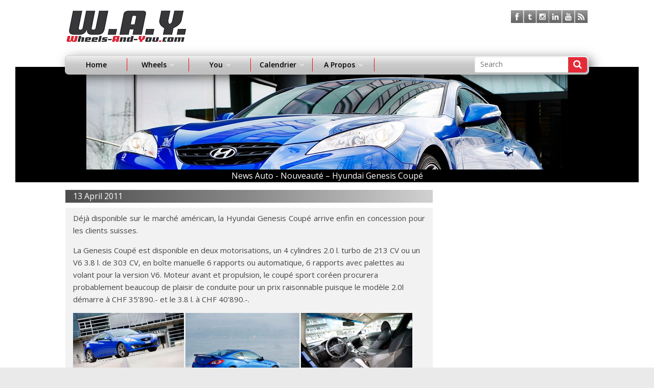

--- FILE ---
content_type: text/html; charset=UTF-8
request_url: http://wheels-and-you.com/nouveaute-hyundai-genesis-coupe/
body_size: 12197
content:
<style>
.entry-content.clearfix > p img:nth-child(2) {
    display: none;
}
</style>
<!DOCTYPE html>
<html lang="en-US">
<head>
<meta charset="UTF-8" />
<meta name="viewport" content="width=device-width, initial-scale=1">
<link rel="profile" href="https://gmpg.org/xfn/11" />
<link rel="pingback" href="http://wheels-and-you.com/xmlrpc.php" />
<script src="https://code.jquery.com/jquery-3.6.0.min.js"></script>
<title>Nouveauté &#8211; Hyundai Genesis Coupé &#8211; wheels-and-you.com</title>
<meta name='robots' content='max-image-preview:large' />
	<style>img:is([sizes="auto" i], [sizes^="auto," i]) { contain-intrinsic-size: 3000px 1500px }</style>
	<link rel='dns-prefetch' href='//cdnjs.cloudflare.com' />
<link rel='dns-prefetch' href='//www.googletagmanager.com' />
<link rel='dns-prefetch' href='//fonts.googleapis.com' />
<link rel="alternate" type="application/rss+xml" title="wheels-and-you.com &raquo; Feed" href="https://wheels-and-you.com/feed/" />
<link rel="alternate" type="application/rss+xml" title="wheels-and-you.com &raquo; Comments Feed" href="https://wheels-and-you.com/comments/feed/" />
<link rel="alternate" type="application/rss+xml" title="wheels-and-you.com &raquo; Nouveauté &#8211; Hyundai Genesis Coupé Comments Feed" href="https://wheels-and-you.com/nouveaute-hyundai-genesis-coupe/feed/" />
<script type="text/javascript">
/* <![CDATA[ */
window._wpemojiSettings = {"baseUrl":"https:\/\/s.w.org\/images\/core\/emoji\/16.0.1\/72x72\/","ext":".png","svgUrl":"https:\/\/s.w.org\/images\/core\/emoji\/16.0.1\/svg\/","svgExt":".svg","source":{"concatemoji":"http:\/\/wheels-and-you.com\/wp-includes\/js\/wp-emoji-release.min.js?ver=6.8.3"}};
/*! This file is auto-generated */
!function(s,n){var o,i,e;function c(e){try{var t={supportTests:e,timestamp:(new Date).valueOf()};sessionStorage.setItem(o,JSON.stringify(t))}catch(e){}}function p(e,t,n){e.clearRect(0,0,e.canvas.width,e.canvas.height),e.fillText(t,0,0);var t=new Uint32Array(e.getImageData(0,0,e.canvas.width,e.canvas.height).data),a=(e.clearRect(0,0,e.canvas.width,e.canvas.height),e.fillText(n,0,0),new Uint32Array(e.getImageData(0,0,e.canvas.width,e.canvas.height).data));return t.every(function(e,t){return e===a[t]})}function u(e,t){e.clearRect(0,0,e.canvas.width,e.canvas.height),e.fillText(t,0,0);for(var n=e.getImageData(16,16,1,1),a=0;a<n.data.length;a++)if(0!==n.data[a])return!1;return!0}function f(e,t,n,a){switch(t){case"flag":return n(e,"\ud83c\udff3\ufe0f\u200d\u26a7\ufe0f","\ud83c\udff3\ufe0f\u200b\u26a7\ufe0f")?!1:!n(e,"\ud83c\udde8\ud83c\uddf6","\ud83c\udde8\u200b\ud83c\uddf6")&&!n(e,"\ud83c\udff4\udb40\udc67\udb40\udc62\udb40\udc65\udb40\udc6e\udb40\udc67\udb40\udc7f","\ud83c\udff4\u200b\udb40\udc67\u200b\udb40\udc62\u200b\udb40\udc65\u200b\udb40\udc6e\u200b\udb40\udc67\u200b\udb40\udc7f");case"emoji":return!a(e,"\ud83e\udedf")}return!1}function g(e,t,n,a){var r="undefined"!=typeof WorkerGlobalScope&&self instanceof WorkerGlobalScope?new OffscreenCanvas(300,150):s.createElement("canvas"),o=r.getContext("2d",{willReadFrequently:!0}),i=(o.textBaseline="top",o.font="600 32px Arial",{});return e.forEach(function(e){i[e]=t(o,e,n,a)}),i}function t(e){var t=s.createElement("script");t.src=e,t.defer=!0,s.head.appendChild(t)}"undefined"!=typeof Promise&&(o="wpEmojiSettingsSupports",i=["flag","emoji"],n.supports={everything:!0,everythingExceptFlag:!0},e=new Promise(function(e){s.addEventListener("DOMContentLoaded",e,{once:!0})}),new Promise(function(t){var n=function(){try{var e=JSON.parse(sessionStorage.getItem(o));if("object"==typeof e&&"number"==typeof e.timestamp&&(new Date).valueOf()<e.timestamp+604800&&"object"==typeof e.supportTests)return e.supportTests}catch(e){}return null}();if(!n){if("undefined"!=typeof Worker&&"undefined"!=typeof OffscreenCanvas&&"undefined"!=typeof URL&&URL.createObjectURL&&"undefined"!=typeof Blob)try{var e="postMessage("+g.toString()+"("+[JSON.stringify(i),f.toString(),p.toString(),u.toString()].join(",")+"));",a=new Blob([e],{type:"text/javascript"}),r=new Worker(URL.createObjectURL(a),{name:"wpTestEmojiSupports"});return void(r.onmessage=function(e){c(n=e.data),r.terminate(),t(n)})}catch(e){}c(n=g(i,f,p,u))}t(n)}).then(function(e){for(var t in e)n.supports[t]=e[t],n.supports.everything=n.supports.everything&&n.supports[t],"flag"!==t&&(n.supports.everythingExceptFlag=n.supports.everythingExceptFlag&&n.supports[t]);n.supports.everythingExceptFlag=n.supports.everythingExceptFlag&&!n.supports.flag,n.DOMReady=!1,n.readyCallback=function(){n.DOMReady=!0}}).then(function(){return e}).then(function(){var e;n.supports.everything||(n.readyCallback(),(e=n.source||{}).concatemoji?t(e.concatemoji):e.wpemoji&&e.twemoji&&(t(e.twemoji),t(e.wpemoji)))}))}((window,document),window._wpemojiSettings);
/* ]]> */
</script>
<style id='wp-emoji-styles-inline-css' type='text/css'>

	img.wp-smiley, img.emoji {
		display: inline !important;
		border: none !important;
		box-shadow: none !important;
		height: 1em !important;
		width: 1em !important;
		margin: 0 0.07em !important;
		vertical-align: -0.1em !important;
		background: none !important;
		padding: 0 !important;
	}
</style>
<link rel='stylesheet' id='wp-block-library-css' href='http://wheels-and-you.com/wp-includes/css/dist/block-library/style.min.css?ver=6.8.3' type='text/css' media='all' />
<style id='classic-theme-styles-inline-css' type='text/css'>
/*! This file is auto-generated */
.wp-block-button__link{color:#fff;background-color:#32373c;border-radius:9999px;box-shadow:none;text-decoration:none;padding:calc(.667em + 2px) calc(1.333em + 2px);font-size:1.125em}.wp-block-file__button{background:#32373c;color:#fff;text-decoration:none}
</style>
<style id='global-styles-inline-css' type='text/css'>
:root{--wp--preset--aspect-ratio--square: 1;--wp--preset--aspect-ratio--4-3: 4/3;--wp--preset--aspect-ratio--3-4: 3/4;--wp--preset--aspect-ratio--3-2: 3/2;--wp--preset--aspect-ratio--2-3: 2/3;--wp--preset--aspect-ratio--16-9: 16/9;--wp--preset--aspect-ratio--9-16: 9/16;--wp--preset--color--black: #000000;--wp--preset--color--cyan-bluish-gray: #abb8c3;--wp--preset--color--white: #ffffff;--wp--preset--color--pale-pink: #f78da7;--wp--preset--color--vivid-red: #cf2e2e;--wp--preset--color--luminous-vivid-orange: #ff6900;--wp--preset--color--luminous-vivid-amber: #fcb900;--wp--preset--color--light-green-cyan: #7bdcb5;--wp--preset--color--vivid-green-cyan: #00d084;--wp--preset--color--pale-cyan-blue: #8ed1fc;--wp--preset--color--vivid-cyan-blue: #0693e3;--wp--preset--color--vivid-purple: #9b51e0;--wp--preset--gradient--vivid-cyan-blue-to-vivid-purple: linear-gradient(135deg,rgba(6,147,227,1) 0%,rgb(155,81,224) 100%);--wp--preset--gradient--light-green-cyan-to-vivid-green-cyan: linear-gradient(135deg,rgb(122,220,180) 0%,rgb(0,208,130) 100%);--wp--preset--gradient--luminous-vivid-amber-to-luminous-vivid-orange: linear-gradient(135deg,rgba(252,185,0,1) 0%,rgba(255,105,0,1) 100%);--wp--preset--gradient--luminous-vivid-orange-to-vivid-red: linear-gradient(135deg,rgba(255,105,0,1) 0%,rgb(207,46,46) 100%);--wp--preset--gradient--very-light-gray-to-cyan-bluish-gray: linear-gradient(135deg,rgb(238,238,238) 0%,rgb(169,184,195) 100%);--wp--preset--gradient--cool-to-warm-spectrum: linear-gradient(135deg,rgb(74,234,220) 0%,rgb(151,120,209) 20%,rgb(207,42,186) 40%,rgb(238,44,130) 60%,rgb(251,105,98) 80%,rgb(254,248,76) 100%);--wp--preset--gradient--blush-light-purple: linear-gradient(135deg,rgb(255,206,236) 0%,rgb(152,150,240) 100%);--wp--preset--gradient--blush-bordeaux: linear-gradient(135deg,rgb(254,205,165) 0%,rgb(254,45,45) 50%,rgb(107,0,62) 100%);--wp--preset--gradient--luminous-dusk: linear-gradient(135deg,rgb(255,203,112) 0%,rgb(199,81,192) 50%,rgb(65,88,208) 100%);--wp--preset--gradient--pale-ocean: linear-gradient(135deg,rgb(255,245,203) 0%,rgb(182,227,212) 50%,rgb(51,167,181) 100%);--wp--preset--gradient--electric-grass: linear-gradient(135deg,rgb(202,248,128) 0%,rgb(113,206,126) 100%);--wp--preset--gradient--midnight: linear-gradient(135deg,rgb(2,3,129) 0%,rgb(40,116,252) 100%);--wp--preset--font-size--small: 13px;--wp--preset--font-size--medium: 20px;--wp--preset--font-size--large: 36px;--wp--preset--font-size--x-large: 42px;--wp--preset--spacing--20: 0.44rem;--wp--preset--spacing--30: 0.67rem;--wp--preset--spacing--40: 1rem;--wp--preset--spacing--50: 1.5rem;--wp--preset--spacing--60: 2.25rem;--wp--preset--spacing--70: 3.38rem;--wp--preset--spacing--80: 5.06rem;--wp--preset--shadow--natural: 6px 6px 9px rgba(0, 0, 0, 0.2);--wp--preset--shadow--deep: 12px 12px 50px rgba(0, 0, 0, 0.4);--wp--preset--shadow--sharp: 6px 6px 0px rgba(0, 0, 0, 0.2);--wp--preset--shadow--outlined: 6px 6px 0px -3px rgba(255, 255, 255, 1), 6px 6px rgba(0, 0, 0, 1);--wp--preset--shadow--crisp: 6px 6px 0px rgba(0, 0, 0, 1);}:where(.is-layout-flex){gap: 0.5em;}:where(.is-layout-grid){gap: 0.5em;}body .is-layout-flex{display: flex;}.is-layout-flex{flex-wrap: wrap;align-items: center;}.is-layout-flex > :is(*, div){margin: 0;}body .is-layout-grid{display: grid;}.is-layout-grid > :is(*, div){margin: 0;}:where(.wp-block-columns.is-layout-flex){gap: 2em;}:where(.wp-block-columns.is-layout-grid){gap: 2em;}:where(.wp-block-post-template.is-layout-flex){gap: 1.25em;}:where(.wp-block-post-template.is-layout-grid){gap: 1.25em;}.has-black-color{color: var(--wp--preset--color--black) !important;}.has-cyan-bluish-gray-color{color: var(--wp--preset--color--cyan-bluish-gray) !important;}.has-white-color{color: var(--wp--preset--color--white) !important;}.has-pale-pink-color{color: var(--wp--preset--color--pale-pink) !important;}.has-vivid-red-color{color: var(--wp--preset--color--vivid-red) !important;}.has-luminous-vivid-orange-color{color: var(--wp--preset--color--luminous-vivid-orange) !important;}.has-luminous-vivid-amber-color{color: var(--wp--preset--color--luminous-vivid-amber) !important;}.has-light-green-cyan-color{color: var(--wp--preset--color--light-green-cyan) !important;}.has-vivid-green-cyan-color{color: var(--wp--preset--color--vivid-green-cyan) !important;}.has-pale-cyan-blue-color{color: var(--wp--preset--color--pale-cyan-blue) !important;}.has-vivid-cyan-blue-color{color: var(--wp--preset--color--vivid-cyan-blue) !important;}.has-vivid-purple-color{color: var(--wp--preset--color--vivid-purple) !important;}.has-black-background-color{background-color: var(--wp--preset--color--black) !important;}.has-cyan-bluish-gray-background-color{background-color: var(--wp--preset--color--cyan-bluish-gray) !important;}.has-white-background-color{background-color: var(--wp--preset--color--white) !important;}.has-pale-pink-background-color{background-color: var(--wp--preset--color--pale-pink) !important;}.has-vivid-red-background-color{background-color: var(--wp--preset--color--vivid-red) !important;}.has-luminous-vivid-orange-background-color{background-color: var(--wp--preset--color--luminous-vivid-orange) !important;}.has-luminous-vivid-amber-background-color{background-color: var(--wp--preset--color--luminous-vivid-amber) !important;}.has-light-green-cyan-background-color{background-color: var(--wp--preset--color--light-green-cyan) !important;}.has-vivid-green-cyan-background-color{background-color: var(--wp--preset--color--vivid-green-cyan) !important;}.has-pale-cyan-blue-background-color{background-color: var(--wp--preset--color--pale-cyan-blue) !important;}.has-vivid-cyan-blue-background-color{background-color: var(--wp--preset--color--vivid-cyan-blue) !important;}.has-vivid-purple-background-color{background-color: var(--wp--preset--color--vivid-purple) !important;}.has-black-border-color{border-color: var(--wp--preset--color--black) !important;}.has-cyan-bluish-gray-border-color{border-color: var(--wp--preset--color--cyan-bluish-gray) !important;}.has-white-border-color{border-color: var(--wp--preset--color--white) !important;}.has-pale-pink-border-color{border-color: var(--wp--preset--color--pale-pink) !important;}.has-vivid-red-border-color{border-color: var(--wp--preset--color--vivid-red) !important;}.has-luminous-vivid-orange-border-color{border-color: var(--wp--preset--color--luminous-vivid-orange) !important;}.has-luminous-vivid-amber-border-color{border-color: var(--wp--preset--color--luminous-vivid-amber) !important;}.has-light-green-cyan-border-color{border-color: var(--wp--preset--color--light-green-cyan) !important;}.has-vivid-green-cyan-border-color{border-color: var(--wp--preset--color--vivid-green-cyan) !important;}.has-pale-cyan-blue-border-color{border-color: var(--wp--preset--color--pale-cyan-blue) !important;}.has-vivid-cyan-blue-border-color{border-color: var(--wp--preset--color--vivid-cyan-blue) !important;}.has-vivid-purple-border-color{border-color: var(--wp--preset--color--vivid-purple) !important;}.has-vivid-cyan-blue-to-vivid-purple-gradient-background{background: var(--wp--preset--gradient--vivid-cyan-blue-to-vivid-purple) !important;}.has-light-green-cyan-to-vivid-green-cyan-gradient-background{background: var(--wp--preset--gradient--light-green-cyan-to-vivid-green-cyan) !important;}.has-luminous-vivid-amber-to-luminous-vivid-orange-gradient-background{background: var(--wp--preset--gradient--luminous-vivid-amber-to-luminous-vivid-orange) !important;}.has-luminous-vivid-orange-to-vivid-red-gradient-background{background: var(--wp--preset--gradient--luminous-vivid-orange-to-vivid-red) !important;}.has-very-light-gray-to-cyan-bluish-gray-gradient-background{background: var(--wp--preset--gradient--very-light-gray-to-cyan-bluish-gray) !important;}.has-cool-to-warm-spectrum-gradient-background{background: var(--wp--preset--gradient--cool-to-warm-spectrum) !important;}.has-blush-light-purple-gradient-background{background: var(--wp--preset--gradient--blush-light-purple) !important;}.has-blush-bordeaux-gradient-background{background: var(--wp--preset--gradient--blush-bordeaux) !important;}.has-luminous-dusk-gradient-background{background: var(--wp--preset--gradient--luminous-dusk) !important;}.has-pale-ocean-gradient-background{background: var(--wp--preset--gradient--pale-ocean) !important;}.has-electric-grass-gradient-background{background: var(--wp--preset--gradient--electric-grass) !important;}.has-midnight-gradient-background{background: var(--wp--preset--gradient--midnight) !important;}.has-small-font-size{font-size: var(--wp--preset--font-size--small) !important;}.has-medium-font-size{font-size: var(--wp--preset--font-size--medium) !important;}.has-large-font-size{font-size: var(--wp--preset--font-size--large) !important;}.has-x-large-font-size{font-size: var(--wp--preset--font-size--x-large) !important;}
:where(.wp-block-post-template.is-layout-flex){gap: 1.25em;}:where(.wp-block-post-template.is-layout-grid){gap: 1.25em;}
:where(.wp-block-columns.is-layout-flex){gap: 2em;}:where(.wp-block-columns.is-layout-grid){gap: 2em;}
:root :where(.wp-block-pullquote){font-size: 1.5em;line-height: 1.6;}
</style>
<link rel='stylesheet' id='wa_chpcs_css_file-css' href='http://wheels-and-you.com/wp-content/plugins/carousel-horizontal-posts-content-slider/assets/css/custom-style.css?ver=3.3' type='text/css' media='all' />
<link rel='stylesheet' id='contact-form-7-css' href='http://wheels-and-you.com/wp-content/plugins/contact-form-7/includes/css/styles.css?ver=6.1.4' type='text/css' media='all' />
<link rel='stylesheet' id='pdfprnt_frontend-css' href='http://wheels-and-you.com/wp-content/plugins/pdf-print/css/frontend.css?ver=2.4.5' type='text/css' media='all' />
<link rel='stylesheet' id='animate-css' href='http://wheels-and-you.com/wp-content/plugins/pe-easy-slider/css/animate.css?ver=6.8.3' type='text/css' media='all' />
<link rel='stylesheet' id='pe-easy-slider-css' href='http://wheels-and-you.com/wp-content/plugins/pe-easy-slider/css/pe-easy-slider.css?ver=6.8.3' type='text/css' media='all' />
<link rel='stylesheet' id='wpos-slick-style-css' href='http://wheels-and-you.com/wp-content/plugins/wp-responsive-recent-post-slider/assets/css/slick.css?ver=3.7.1' type='text/css' media='all' />
<link rel='stylesheet' id='wppsac-public-style-css' href='http://wheels-and-you.com/wp-content/plugins/wp-responsive-recent-post-slider/assets/css/recent-post-style.css?ver=3.7.1' type='text/css' media='all' />
<link rel='stylesheet' id='xs-front-style-css' href='http://wheels-and-you.com/wp-content/plugins/wp-social/assets/css/frontend.css?ver=3.1.4' type='text/css' media='all' />
<link rel='stylesheet' id='xs_login_font_login_css-css' href='http://wheels-and-you.com/wp-content/plugins/wp-social/assets/css/font-icon.css?ver=3.1.4' type='text/css' media='all' />
<link rel='stylesheet' id='colormag_google_fonts-css' href='//fonts.googleapis.com/css?family=Open+Sans%3A400%2C600&#038;ver=6.8.3' type='text/css' media='all' />
<link rel='stylesheet' id='colormag_style-css' href='http://wheels-and-you.com/wp-content/themes/colormag/style.css?ver=6.8.3' type='text/css' media='all' />
<link rel='stylesheet' id='colormag-fontawesome-css' href='http://wheels-and-you.com/wp-content/themes/colormag/fontawesome/css/font-awesome.css?ver=4.2.1' type='text/css' media='all' />
<link rel='stylesheet' id='slick-min-css-css' href='https://cdnjs.cloudflare.com/ajax/libs/slick-carousel/1.8.1/slick.min.css?ver=6.8.3' type='text/css' media='all' />
<link rel='stylesheet' id='fancybox-css' href='http://wheels-and-you.com/wp-content/plugins/easy-fancybox/fancybox/1.5.4/jquery.fancybox.min.css?ver=6.8.3' type='text/css' media='screen' />
<script type="text/javascript" src="http://wheels-and-you.com/wp-includes/js/jquery/jquery.min.js?ver=3.7.1" id="jquery-core-js"></script>
<script type="text/javascript" src="http://wheels-and-you.com/wp-includes/js/jquery/jquery-migrate.min.js?ver=3.4.1" id="jquery-migrate-js"></script>
<script type="text/javascript" src="http://wheels-and-you.com/wp-content/plugins/carousel-horizontal-posts-content-slider/assets/js/caroufredsel/jquery-1.8.2.min.js?ver=3.3" id="wa_chpcs_jquery-js"></script>
<script type="text/javascript" src="http://wheels-and-you.com/wp-content/plugins/carousel-horizontal-posts-content-slider/assets/js/caroufredsel/jquery.transit.min.js?ver=3.3" id="wa_chpcs_transit-js"></script>
<script type="text/javascript" src="http://wheels-and-you.com/wp-content/plugins/carousel-horizontal-posts-content-slider/assets/js/caroufredsel/jquery.lazyload.min.js?ver=3.3" id="wa_chpcs_lazyload-js"></script>
<script type="text/javascript" src="http://wheels-and-you.com/wp-content/plugins/carousel-horizontal-posts-content-slider/assets/js/caroufredsel/jquery.carouFredSel-6.2.1-packed.js?ver=3.3" id="wa_chpcs_caroufredsel_script-js"></script>
<script type="text/javascript" src="http://wheels-and-you.com/wp-content/plugins/carousel-horizontal-posts-content-slider/assets/js/caroufredsel/jquery.touchSwipe.min.js?ver=3.3" id="wa_chpcs_touch_script-js"></script>
<script type="text/javascript" src="http://wheels-and-you.com/wp-content/plugins/pe-easy-slider/js/bootstrap.min.js?ver=3.2.0" id="bootstrap.min-js"></script>
<script type="text/javascript" id="xs_front_main_js-js-extra">
/* <![CDATA[ */
var rest_config = {"rest_url":"https:\/\/wheels-and-you.com\/wp-json\/","nonce":"44a269cda5","insta_enabled":""};
/* ]]> */
</script>
<script type="text/javascript" src="http://wheels-and-you.com/wp-content/plugins/wp-social/assets/js/front-main.js?ver=3.1.4" id="xs_front_main_js-js"></script>
<script type="text/javascript" id="xs_social_custom-js-extra">
/* <![CDATA[ */
var rest_api_conf = {"siteurl":"https:\/\/wheels-and-you.com","nonce":"44a269cda5","root":"https:\/\/wheels-and-you.com\/wp-json\/"};
var wsluFrontObj = {"resturl":"https:\/\/wheels-and-you.com\/wp-json\/","rest_nonce":"44a269cda5"};
/* ]]> */
</script>
<script type="text/javascript" src="http://wheels-and-you.com/wp-content/plugins/wp-social/assets/js/social-front.js?ver=3.1.4" id="xs_social_custom-js"></script>
<script type="text/javascript" src="http://wheels-and-you.com/wp-content/themes/colormag/js/colormag-custom.js?ver=6.8.3" id="colormag-custom-js"></script>
<script type="text/javascript" src="https://cdnjs.cloudflare.com/ajax/libs/slick-carousel/1.8.1/slick.min.js?ver=6.8.3" id="slick-min-js-js"></script>

<!-- Google tag (gtag.js) snippet added by Site Kit -->
<!-- Google Analytics snippet added by Site Kit -->
<script type="text/javascript" src="https://www.googletagmanager.com/gtag/js?id=G-N9EQWDZZ2R" id="google_gtagjs-js" async></script>
<script type="text/javascript" id="google_gtagjs-js-after">
/* <![CDATA[ */
window.dataLayer = window.dataLayer || [];function gtag(){dataLayer.push(arguments);}
gtag("set","linker",{"domains":["wheels-and-you.com"]});
gtag("js", new Date());
gtag("set", "developer_id.dZTNiMT", true);
gtag("config", "G-N9EQWDZZ2R");
 window._googlesitekit = window._googlesitekit || {}; window._googlesitekit.throttledEvents = []; window._googlesitekit.gtagEvent = (name, data) => { var key = JSON.stringify( { name, data } ); if ( !! window._googlesitekit.throttledEvents[ key ] ) { return; } window._googlesitekit.throttledEvents[ key ] = true; setTimeout( () => { delete window._googlesitekit.throttledEvents[ key ]; }, 5 ); gtag( "event", name, { ...data, event_source: "site-kit" } ); }; 
/* ]]> */
</script>
<link rel="https://api.w.org/" href="https://wheels-and-you.com/wp-json/" /><link rel="alternate" title="JSON" type="application/json" href="https://wheels-and-you.com/wp-json/wp/v2/posts/1530" /><link rel="EditURI" type="application/rsd+xml" title="RSD" href="https://wheels-and-you.com/xmlrpc.php?rsd" />
<meta name="generator" content="WordPress 6.8.3" />
<link rel="canonical" href="https://wheels-and-you.com/nouveaute-hyundai-genesis-coupe/" />
<link rel='shortlink' href='https://wheels-and-you.com/?p=1530' />
<link rel="alternate" title="oEmbed (JSON)" type="application/json+oembed" href="https://wheels-and-you.com/wp-json/oembed/1.0/embed?url=https%3A%2F%2Fwheels-and-you.com%2Fnouveaute-hyundai-genesis-coupe%2F" />
<link rel="alternate" title="oEmbed (XML)" type="text/xml+oembed" href="https://wheels-and-you.com/wp-json/oembed/1.0/embed?url=https%3A%2F%2Fwheels-and-you.com%2Fnouveaute-hyundai-genesis-coupe%2F&#038;format=xml" />
<meta name="generator" content="Site Kit by Google 1.167.0" /><link rel="shortcut icon" href="https://wheels-and-you.com/wp-content/uploads/2016/02/favicon.ico" type="image/x-icon" /><link rel="icon" href="https://wheels-and-you.com/wp-content/uploads/2016/02/logo-150x63.jpg" sizes="32x32" />
<link rel="icon" href="https://wheels-and-you.com/wp-content/uploads/2016/02/logo.jpg" sizes="192x192" />
<link rel="apple-touch-icon" href="https://wheels-and-you.com/wp-content/uploads/2016/02/logo.jpg" />
<meta name="msapplication-TileImage" content="https://wheels-and-you.com/wp-content/uploads/2016/02/logo.jpg" />
		<style type="text/css" id="wp-custom-css">
			.single-post div#content .article-content .imgWrapper img {
    max-width: 225px !important;
}		</style>
			<script async src="//pagead2.googlesyndication.com/pagead/js/adsbygoogle.js"></script>
<script>
  (adsbygoogle = window.adsbygoogle || []).push({
    google_ad_client: "ca-pub-7395523186636091",
    enable_page_level_ads: true
  });
</script>
</head>

<body class="wp-singular post-template-default single single-post postid-1530 single-format-standard wp-theme-colormag  newsauto-31">
<script>
  (function(i,s,o,g,r,a,m){i['GoogleAnalyticsObject']=r;i[r]=i[r]||function(){
  (i[r].q=i[r].q||[]).push(arguments)},i[r].l=1*new Date();a=s.createElement(o),
  m=s.getElementsByTagName(o)[0];a.async=1;a.src=g;m.parentNode.insertBefore(a,m)
  })(window,document,'script','//www.google-analytics.com/analytics.js','ga');
  ga('create', 'UA-18832810-1', 'wheels-and-you.com');
  ga('send', 'pageview');
</script>
<div id="page" class="hfeed site" style="background-color:#FFF">
		<header id="masthead" class="site-header clearfix">
		<div id="header-text-nav-container" class="clearfix">
         
			
			<div class="inner-wrap">

				<div id="header-text-nav-wrap" class="clearfix">
               	<div class="social-links clearfix">
		<ul>
		<li><a href="https://www.facebook.com/Wheels-And-You-145700012135257/" target="_blank"><i class="fa facebook"></i></a></li><li><a href="https://twitter.com/WheelsAndYou" ><i class="fa twitter"></i></a></li><li><a href="https://www.instagram.com/wheelsandyou/" target="_blank"><i class="fa instagram"></i></a></li><li><a href="https://www.linkedin.com/company/2001763" target="_blank"><i class="fa linkedin"></i></a></li><li><a href="https://www.youtube.com/user/WheelsAndYou" target="_blank"><i class="fa youtube"></i></a></li><li><a href="https://wheels-and-you.com/feed/" target="_blank"><i class="fa rss"></i></a></li>		</ul>
	</div><!-- .social-links -->
						<div id="header-left-section">

													<div id="header-logo-image">

								<a href="https://wheels-and-you.com/" title="wheels-and-you.com" rel="home"><img src="https://wheels-and-you.com/wp-content/uploads/2016/02/logo.jpg" alt="wheels-and-you.com"></a>
							</div><!-- #header-logo-image -->
												<div id="header-text" class="screen-reader-text">
                                             <h3 id="site-title">
                           <a href="https://wheels-and-you.com/" title="wheels-and-you.com" rel="home">wheels-and-you.com</a>
                        </h3>
                     							                        <p id="site-description">Where there is a wheel, there is W.A.Y.</p>
                     <!-- #site-description -->
						</div><!-- #header-text -->
					</div><!-- #header-left-section -->
					<div id="header-right-section">
									    	</div><!-- #header-right-section -->

			   </div><!-- #header-text-nav-wrap -->

			</div><!-- .inner-wrap -->
			<h4 class="menu-toggle"></h4>
			
		</div><!-- #header-text-nav-container -->

		
	</header>
	<nav id="site-navigation" class="main-navigation clearfix" role="navigation">
				<div class="inner-wrap clearfix">
									<div class="search-form-top" id="mobile_search" style="display:none">
                    	<form action="https://wheels-and-you.com/" class="search-form searchform clearfix" method="get">
   <div class="search-wrap">
      <input type="text" placeholder="Search" class="s field" name="s" value="">
      <button class="search-icon" type="submit"></button>
   </div>
</form><!-- .searchform -->                </div>
               <div class="menu-primary-container"><ul id="menu-main-menu" class="menu"><li id="menu-item-28610" class="menu-item menu-item-type-custom menu-item-object-custom menu-item-28610"><a href="https://wheels-and-you.com/">Home</a></li>
<li id="menu-item-1125" class="menu-item menu-item-type-custom menu-item-object-custom menu-item-has-children menu-item-1125"><a>Wheels</a>
<ul class="sub-menu">
	<li id="menu-item-28648" class="menu-item menu-item-type-taxonomy menu-item-object-category menu-item-28648"><a href="https://wheels-and-you.com/category/way-33/home-38/essais-2-37/">Essais</a></li>
	<li id="menu-item-29143" class="menu-item menu-item-type-taxonomy menu-item-object-category current-post-ancestor current-menu-parent current-post-parent menu-item-29143"><a href="https://wheels-and-you.com/category/way-33/newsauto-31/">News Auto</a></li>
	<li id="menu-item-28668" class="menu-item menu-item-type-taxonomy menu-item-object-category menu-item-28668"><a href="https://wheels-and-you.com/category/way-33/home-38/analyse/">Analyse</a></li>
	<li id="menu-item-28669" class="menu-item menu-item-type-taxonomy menu-item-object-category menu-item-28669"><a href="https://wheels-and-you.com/category/way-33/sportauto/">Sport Auto</a></li>
</ul>
</li>
<li id="menu-item-1130" class="menu-item menu-item-type-custom menu-item-object-custom menu-item-has-children menu-item-1130"><a>You</a>
<ul class="sub-menu">
	<li id="menu-item-28616" class="menu-item menu-item-type-taxonomy menu-item-object-category menu-item-28616"><a href="https://wheels-and-you.com/category/way-33/loisirs/">Loisirs</a></li>
	<li id="menu-item-28617" class="menu-item menu-item-type-taxonomy menu-item-object-category menu-item-28617"><a href="https://wheels-and-you.com/category/way-33/you/technique/">Technique</a></li>
	<li id="menu-item-28619" class="menu-item menu-item-type-taxonomy menu-item-object-category menu-item-28619"><a href="https://wheels-and-you.com/category/way-33/you/eco/">Eco</a></li>
</ul>
</li>
<li id="menu-item-1137" class="menu-item menu-item-type-custom menu-item-object-custom menu-item-has-children menu-item-1137"><a>Calendrier</a>
<ul class="sub-menu">
	<li id="menu-item-1138" class="menu-item menu-item-type-custom menu-item-object-custom menu-item-1138"><a>Manifestations</a></li>
</ul>
</li>
<li id="menu-item-28612" class="menu-item menu-item-type-post_type menu-item-object-page menu-item-has-children menu-item-28612"><a href="https://wheels-and-you.com/contact/">A propos</a>
<ul class="sub-menu">
	<li id="menu-item-29210" class="menu-item menu-item-type-post_type menu-item-object-page menu-item-29210"><a href="https://wheels-and-you.com/contact/">Contact v3</a></li>
	<li id="menu-item-29209" class="menu-item menu-item-type-post_type menu-item-object-page menu-item-29209"><a href="https://wheels-and-you.com/liens/">Liens partenaires</a></li>
</ul>
</li>
</ul></div>                                                <div class="search-form-top">
                     <form action="https://wheels-and-you.com/" class="search-form searchform clearfix" method="get">
   <div class="search-wrap">
      <input type="text" placeholder="Search" class="s field" name="s" value="">
      <button class="search-icon" type="submit"></button>
   </div>
</form><!-- .searchform -->                  </div>
               				</div>
			</nav>
			<div id="main" class="clearfix" style="margin-top: inherit !important">
		<div class="inner-wrap clearfix">





 <div class="front-page-top-section clearfix">
      <div class="widget_slider_area">
        
        <section id="st_widget_post_slider-2" class="widget widget_st_widget_post_slider clearfix">
         <div id="gallery-carousel" class="carousel slide" data-ride="carousel">
          <!-- Wrapper for slides -->
          <div class="carousel-inner" role="listbox">
               <div class="item">
                  <div class="post-slider">
                     <img src="https://wheels-and-you.com/wp-content/uploads/bannergenesis.jpg">
                     <div class="carousel-caption">
                        <span class="post-category">News Auto - </span>                        Nouveauté &#8211; Hyundai Genesis Coupé                     </div>
                  </div>
               </div>                
            </div>
         </section>

      </div>

   </div>

	
<div class="main-content-section">
	<div id="primary" style="margin-top: 15px">
		<div id="content" class="clearfix">

			
				 
<article id="post-1530" class="post-1530 post type-post status-publish format-standard has-post-thumbnail hentry category-newsauto-31">
	












   <div class="article-content clearfix">
   
   		<h6 class="entry-title1">
            13 April 2011   			   		</h6>

         <h3 class="date_" style="display:none">
             2011-04-13                     </h3>
   	
   	<div class="entry-content clearfix">
   		
<p style="text-align: justify;">Déjà disponible sur le marché américain, la Hyundai Genesis Coupé arrive enfin en concession pour les clients suisses.</p>
<p style="text-align: justify;"><img decoding="async" src="https://wheels-and-you.com/wp-content/uploads/bannergenesis.jpg" border="0" /></p>
<p><span id="more-1530"></span></p>
<p>La Genesis Coupé est disponible en deux motorisations, un 4 cylindres 2.0 l. turbo de 213 CV ou un V6 3.8 l. de 303 CV, en boîte manuelle 6 rapports ou automatique, 6 rapports avec palettes au volant pour la version V6. Moteur avant et propulsion, le coupé sport coréen procurera probablement beaucoup de plaisir de conduite pour un prix raisonnable puisque le modèle 2.0l démarre à CHF 35&#8217;890.- et le 3.8 l. à CHF 40&#8217;890.-.</p>
<p> </p>
<p style="text-align: justify;"><img decoding="async" src="https://wheels-and-you.com/wp-content/uploads/1481.jpg" border="0" /><img decoding="async" src="https://wheels-and-you.com/wp-content/uploads/1482.jpg" border="0" /><img decoding="async" src="https://wheels-and-you.com/wp-content/uploads/1511.jpg" border="0" /><img decoding="async" src="https://wheels-and-you.com/wp-content/uploads/1506.jpg" border="0" /></p>
<div class="pdfprnt-buttons pdfprnt-buttons-post pdfprnt-bottom-left"><a href="http://wheels-and-you.com/nouveaute-hyundai-genesis-coupe/?print=pdf" class="pdfprnt-button pdfprnt-button-pdf" target="_blank"><img decoding="async" src="https://wheels-and-you.com/wp-content/plugins/pdf-print/images/pdf.png" alt="image_pdf" title="View PDF" /></a><a href="http://wheels-and-you.com/nouveaute-hyundai-genesis-coupe/?print=print" class="pdfprnt-button pdfprnt-button-print" target="_blank"><img decoding="async" src="https://wheels-and-you.com/wp-content/plugins/pdf-print/images/print.png" alt="image_print" title="Print Content" /></a></div>   	</div>

   </div>

	</article>
			
		</div><!-- #content -->

      
		<ul class="default-wp-page clearfix">
			<li class="previous"><a href="https://wheels-and-you.com/audi-q3-enfin-devoile/" rel="prev"><span class="meta-nav">&larr;</span> Audi Q3 &#8211; Enfin dévoilé !</a></li>
			<li class="next"><a href="https://wheels-and-you.com/essai-citroen-ds3r3/" rel="next">Essai &#8211; Citroën DS3 R3 : Pour gentlemen rallymen <span class="meta-nav">&rarr;</span></a></li>
		</ul>
	
      
      
      
<div id="comments" class="comments-area">

	
	
	
		<div id="respond" class="comment-respond">
		<h3 id="reply-title" class="comment-reply-title">Leave a Reply</h3><p class="must-log-in">You must be <a href="https://wheels-and-you.com/access/?redirect_to=https%3A%2F%2Fwheels-and-you.com%2Fnouveaute-hyundai-genesis-coupe%2F">logged in</a> to post a comment.</p>	</div><!-- #respond -->
	
</div><!-- #comments -->	</div><!-- #primary -->

<div style="padding-top:15px;">
	</div>
	

		</div><!-- .inner-wrap -->
	</div><!-- #main -->
   			<footer id="colophon" class="clearfix">
			
<div class="footer-widgets-wrapper">
	<div class="inner-wrap">
		<div class="footer-widgets-area clearfix">
         <div class="tg-footer-other-widgets">
            
            <div class="tg-first-footer-widget">
               <aside id="custom_html-2" class="widget_text widget widget_custom_html clearfix"><h3 class="widget-title"><span>Calendrier</span></h3><div class="textwidget custom-html-widget"></div></aside>            </div>

   			<div class="tg-second-footer-widget">
   				<aside id="archives-3" class="widget widget_archive clearfix"><h3 class="widget-title"><span>Archives</span></h3>		<label class="screen-reader-text" for="archives-dropdown-3">Archives</label>
		<select id="archives-dropdown-3" name="archive-dropdown">
			
			<option value="">Select Month</option>
				<option value='https://wheels-and-you.com/2026/01/'> January 2026 &nbsp;(3)</option>
	<option value='https://wheels-and-you.com/2025/12/'> December 2025 &nbsp;(7)</option>
	<option value='https://wheels-and-you.com/2025/11/'> November 2025 &nbsp;(7)</option>
	<option value='https://wheels-and-you.com/2025/10/'> October 2025 &nbsp;(9)</option>
	<option value='https://wheels-and-you.com/2025/09/'> September 2025 &nbsp;(16)</option>
	<option value='https://wheels-and-you.com/2025/08/'> August 2025 &nbsp;(7)</option>
	<option value='https://wheels-and-you.com/2025/07/'> July 2025 &nbsp;(8)</option>
	<option value='https://wheels-and-you.com/2025/06/'> June 2025 &nbsp;(16)</option>
	<option value='https://wheels-and-you.com/2025/05/'> May 2025 &nbsp;(14)</option>
	<option value='https://wheels-and-you.com/2025/04/'> April 2025 &nbsp;(8)</option>
	<option value='https://wheels-and-you.com/2025/03/'> March 2025 &nbsp;(12)</option>
	<option value='https://wheels-and-you.com/2025/02/'> February 2025 &nbsp;(4)</option>
	<option value='https://wheels-and-you.com/2025/01/'> January 2025 &nbsp;(8)</option>
	<option value='https://wheels-and-you.com/2024/12/'> December 2024 &nbsp;(9)</option>
	<option value='https://wheels-and-you.com/2024/11/'> November 2024 &nbsp;(4)</option>
	<option value='https://wheels-and-you.com/2024/10/'> October 2024 &nbsp;(19)</option>
	<option value='https://wheels-and-you.com/2024/09/'> September 2024 &nbsp;(9)</option>
	<option value='https://wheels-and-you.com/2024/08/'> August 2024 &nbsp;(4)</option>
	<option value='https://wheels-and-you.com/2024/07/'> July 2024 &nbsp;(10)</option>
	<option value='https://wheels-and-you.com/2024/06/'> June 2024 &nbsp;(8)</option>
	<option value='https://wheels-and-you.com/2024/05/'> May 2024 &nbsp;(8)</option>
	<option value='https://wheels-and-you.com/2024/04/'> April 2024 &nbsp;(4)</option>
	<option value='https://wheels-and-you.com/2024/03/'> March 2024 &nbsp;(2)</option>
	<option value='https://wheels-and-you.com/2024/02/'> February 2024 &nbsp;(6)</option>
	<option value='https://wheels-and-you.com/2024/01/'> January 2024 &nbsp;(5)</option>
	<option value='https://wheels-and-you.com/2023/12/'> December 2023 &nbsp;(3)</option>
	<option value='https://wheels-and-you.com/2023/11/'> November 2023 &nbsp;(4)</option>
	<option value='https://wheels-and-you.com/2023/10/'> October 2023 &nbsp;(4)</option>
	<option value='https://wheels-and-you.com/2023/09/'> September 2023 &nbsp;(8)</option>
	<option value='https://wheels-and-you.com/2023/08/'> August 2023 &nbsp;(6)</option>
	<option value='https://wheels-and-you.com/2023/07/'> July 2023 &nbsp;(6)</option>
	<option value='https://wheels-and-you.com/2023/06/'> June 2023 &nbsp;(6)</option>
	<option value='https://wheels-and-you.com/2023/05/'> May 2023 &nbsp;(5)</option>
	<option value='https://wheels-and-you.com/2023/04/'> April 2023 &nbsp;(9)</option>
	<option value='https://wheels-and-you.com/2023/03/'> March 2023 &nbsp;(4)</option>
	<option value='https://wheels-and-you.com/2023/02/'> February 2023 &nbsp;(4)</option>
	<option value='https://wheels-and-you.com/2023/01/'> January 2023 &nbsp;(6)</option>
	<option value='https://wheels-and-you.com/2022/12/'> December 2022 &nbsp;(4)</option>
	<option value='https://wheels-and-you.com/2022/11/'> November 2022 &nbsp;(6)</option>
	<option value='https://wheels-and-you.com/2022/10/'> October 2022 &nbsp;(10)</option>
	<option value='https://wheels-and-you.com/2022/09/'> September 2022 &nbsp;(3)</option>
	<option value='https://wheels-and-you.com/2022/08/'> August 2022 &nbsp;(6)</option>
	<option value='https://wheels-and-you.com/2022/07/'> July 2022 &nbsp;(8)</option>
	<option value='https://wheels-and-you.com/2022/06/'> June 2022 &nbsp;(7)</option>
	<option value='https://wheels-and-you.com/2022/05/'> May 2022 &nbsp;(9)</option>
	<option value='https://wheels-and-you.com/2022/04/'> April 2022 &nbsp;(6)</option>
	<option value='https://wheels-and-you.com/2022/03/'> March 2022 &nbsp;(10)</option>
	<option value='https://wheels-and-you.com/2022/02/'> February 2022 &nbsp;(7)</option>
	<option value='https://wheels-and-you.com/2022/01/'> January 2022 &nbsp;(3)</option>
	<option value='https://wheels-and-you.com/2021/12/'> December 2021 &nbsp;(3)</option>
	<option value='https://wheels-and-you.com/2021/11/'> November 2021 &nbsp;(7)</option>
	<option value='https://wheels-and-you.com/2021/10/'> October 2021 &nbsp;(5)</option>
	<option value='https://wheels-and-you.com/2021/09/'> September 2021 &nbsp;(4)</option>
	<option value='https://wheels-and-you.com/2021/08/'> August 2021 &nbsp;(3)</option>
	<option value='https://wheels-and-you.com/2021/07/'> July 2021 &nbsp;(21)</option>
	<option value='https://wheels-and-you.com/2021/06/'> June 2021 &nbsp;(7)</option>
	<option value='https://wheels-and-you.com/2021/05/'> May 2021 &nbsp;(12)</option>
	<option value='https://wheels-and-you.com/2021/04/'> April 2021 &nbsp;(8)</option>
	<option value='https://wheels-and-you.com/2021/03/'> March 2021 &nbsp;(9)</option>
	<option value='https://wheels-and-you.com/2021/02/'> February 2021 &nbsp;(17)</option>
	<option value='https://wheels-and-you.com/2021/01/'> January 2021 &nbsp;(5)</option>
	<option value='https://wheels-and-you.com/2020/12/'> December 2020 &nbsp;(8)</option>
	<option value='https://wheels-and-you.com/2020/11/'> November 2020 &nbsp;(13)</option>
	<option value='https://wheels-and-you.com/2020/10/'> October 2020 &nbsp;(14)</option>
	<option value='https://wheels-and-you.com/2020/09/'> September 2020 &nbsp;(15)</option>
	<option value='https://wheels-and-you.com/2020/08/'> August 2020 &nbsp;(11)</option>
	<option value='https://wheels-and-you.com/2020/07/'> July 2020 &nbsp;(12)</option>
	<option value='https://wheels-and-you.com/2020/06/'> June 2020 &nbsp;(12)</option>
	<option value='https://wheels-and-you.com/2020/05/'> May 2020 &nbsp;(9)</option>
	<option value='https://wheels-and-you.com/2020/04/'> April 2020 &nbsp;(13)</option>
	<option value='https://wheels-and-you.com/2020/03/'> March 2020 &nbsp;(19)</option>
	<option value='https://wheels-and-you.com/2020/02/'> February 2020 &nbsp;(16)</option>
	<option value='https://wheels-and-you.com/2020/01/'> January 2020 &nbsp;(11)</option>
	<option value='https://wheels-and-you.com/2019/12/'> December 2019 &nbsp;(16)</option>
	<option value='https://wheels-and-you.com/2019/11/'> November 2019 &nbsp;(20)</option>
	<option value='https://wheels-and-you.com/2019/10/'> October 2019 &nbsp;(10)</option>
	<option value='https://wheels-and-you.com/2019/09/'> September 2019 &nbsp;(15)</option>
	<option value='https://wheels-and-you.com/2019/08/'> August 2019 &nbsp;(10)</option>
	<option value='https://wheels-and-you.com/2019/07/'> July 2019 &nbsp;(14)</option>
	<option value='https://wheels-and-you.com/2019/06/'> June 2019 &nbsp;(16)</option>
	<option value='https://wheels-and-you.com/2019/05/'> May 2019 &nbsp;(14)</option>
	<option value='https://wheels-and-you.com/2019/04/'> April 2019 &nbsp;(11)</option>
	<option value='https://wheels-and-you.com/2019/03/'> March 2019 &nbsp;(17)</option>
	<option value='https://wheels-and-you.com/2019/02/'> February 2019 &nbsp;(20)</option>
	<option value='https://wheels-and-you.com/2019/01/'> January 2019 &nbsp;(12)</option>
	<option value='https://wheels-and-you.com/2018/12/'> December 2018 &nbsp;(13)</option>
	<option value='https://wheels-and-you.com/2018/11/'> November 2018 &nbsp;(18)</option>
	<option value='https://wheels-and-you.com/2018/10/'> October 2018 &nbsp;(19)</option>
	<option value='https://wheels-and-you.com/2018/09/'> September 2018 &nbsp;(21)</option>
	<option value='https://wheels-and-you.com/2018/08/'> August 2018 &nbsp;(17)</option>
	<option value='https://wheels-and-you.com/2018/07/'> July 2018 &nbsp;(12)</option>
	<option value='https://wheels-and-you.com/2018/06/'> June 2018 &nbsp;(21)</option>
	<option value='https://wheels-and-you.com/2018/05/'> May 2018 &nbsp;(15)</option>
	<option value='https://wheels-and-you.com/2018/04/'> April 2018 &nbsp;(11)</option>
	<option value='https://wheels-and-you.com/2018/03/'> March 2018 &nbsp;(23)</option>
	<option value='https://wheels-and-you.com/2018/02/'> February 2018 &nbsp;(26)</option>
	<option value='https://wheels-and-you.com/2018/01/'> January 2018 &nbsp;(14)</option>
	<option value='https://wheels-and-you.com/2017/12/'> December 2017 &nbsp;(11)</option>
	<option value='https://wheels-and-you.com/2017/11/'> November 2017 &nbsp;(13)</option>
	<option value='https://wheels-and-you.com/2017/10/'> October 2017 &nbsp;(14)</option>
	<option value='https://wheels-and-you.com/2017/09/'> September 2017 &nbsp;(14)</option>
	<option value='https://wheels-and-you.com/2017/08/'> August 2017 &nbsp;(21)</option>
	<option value='https://wheels-and-you.com/2017/07/'> July 2017 &nbsp;(19)</option>
	<option value='https://wheels-and-you.com/2017/06/'> June 2017 &nbsp;(23)</option>
	<option value='https://wheels-and-you.com/2017/05/'> May 2017 &nbsp;(14)</option>
	<option value='https://wheels-and-you.com/2017/04/'> April 2017 &nbsp;(21)</option>
	<option value='https://wheels-and-you.com/2017/03/'> March 2017 &nbsp;(25)</option>
	<option value='https://wheels-and-you.com/2017/02/'> February 2017 &nbsp;(30)</option>
	<option value='https://wheels-and-you.com/2017/01/'> January 2017 &nbsp;(18)</option>
	<option value='https://wheels-and-you.com/2016/12/'> December 2016 &nbsp;(16)</option>
	<option value='https://wheels-and-you.com/2016/11/'> November 2016 &nbsp;(19)</option>
	<option value='https://wheels-and-you.com/2016/10/'> October 2016 &nbsp;(18)</option>
	<option value='https://wheels-and-you.com/2016/09/'> September 2016 &nbsp;(24)</option>
	<option value='https://wheels-and-you.com/2016/08/'> August 2016 &nbsp;(9)</option>
	<option value='https://wheels-and-you.com/2016/07/'> July 2016 &nbsp;(12)</option>
	<option value='https://wheels-and-you.com/2016/06/'> June 2016 &nbsp;(20)</option>
	<option value='https://wheels-and-you.com/2016/05/'> May 2016 &nbsp;(21)</option>
	<option value='https://wheels-and-you.com/2016/04/'> April 2016 &nbsp;(22)</option>
	<option value='https://wheels-and-you.com/2016/03/'> March 2016 &nbsp;(19)</option>
	<option value='https://wheels-and-you.com/2016/02/'> February 2016 &nbsp;(20)</option>
	<option value='https://wheels-and-you.com/2016/01/'> January 2016 &nbsp;(16)</option>
	<option value='https://wheels-and-you.com/2015/12/'> December 2015 &nbsp;(10)</option>
	<option value='https://wheels-and-you.com/2015/11/'> November 2015 &nbsp;(13)</option>
	<option value='https://wheels-and-you.com/2015/10/'> October 2015 &nbsp;(20)</option>
	<option value='https://wheels-and-you.com/2015/09/'> September 2015 &nbsp;(24)</option>
	<option value='https://wheels-and-you.com/2015/08/'> August 2015 &nbsp;(16)</option>
	<option value='https://wheels-and-you.com/2015/07/'> July 2015 &nbsp;(18)</option>
	<option value='https://wheels-and-you.com/2015/06/'> June 2015 &nbsp;(21)</option>
	<option value='https://wheels-and-you.com/2015/05/'> May 2015 &nbsp;(10)</option>
	<option value='https://wheels-and-you.com/2015/04/'> April 2015 &nbsp;(16)</option>
	<option value='https://wheels-and-you.com/2015/03/'> March 2015 &nbsp;(17)</option>
	<option value='https://wheels-and-you.com/2015/02/'> February 2015 &nbsp;(32)</option>
	<option value='https://wheels-and-you.com/2015/01/'> January 2015 &nbsp;(30)</option>
	<option value='https://wheels-and-you.com/2014/12/'> December 2014 &nbsp;(12)</option>
	<option value='https://wheels-and-you.com/2014/11/'> November 2014 &nbsp;(18)</option>
	<option value='https://wheels-and-you.com/2014/10/'> October 2014 &nbsp;(17)</option>
	<option value='https://wheels-and-you.com/2014/09/'> September 2014 &nbsp;(36)</option>
	<option value='https://wheels-and-you.com/2014/08/'> August 2014 &nbsp;(12)</option>
	<option value='https://wheels-and-you.com/2014/07/'> July 2014 &nbsp;(26)</option>
	<option value='https://wheels-and-you.com/2014/06/'> June 2014 &nbsp;(14)</option>
	<option value='https://wheels-and-you.com/2014/05/'> May 2014 &nbsp;(19)</option>
	<option value='https://wheels-and-you.com/2014/04/'> April 2014 &nbsp;(18)</option>
	<option value='https://wheels-and-you.com/2014/03/'> March 2014 &nbsp;(14)</option>
	<option value='https://wheels-and-you.com/2014/02/'> February 2014 &nbsp;(34)</option>
	<option value='https://wheels-and-you.com/2014/01/'> January 2014 &nbsp;(10)</option>
	<option value='https://wheels-and-you.com/2013/12/'> December 2013 &nbsp;(8)</option>
	<option value='https://wheels-and-you.com/2013/11/'> November 2013 &nbsp;(13)</option>
	<option value='https://wheels-and-you.com/2013/10/'> October 2013 &nbsp;(6)</option>
	<option value='https://wheels-and-you.com/2013/09/'> September 2013 &nbsp;(24)</option>
	<option value='https://wheels-and-you.com/2013/08/'> August 2013 &nbsp;(21)</option>
	<option value='https://wheels-and-you.com/2013/07/'> July 2013 &nbsp;(10)</option>
	<option value='https://wheels-and-you.com/2013/06/'> June 2013 &nbsp;(15)</option>
	<option value='https://wheels-and-you.com/2013/05/'> May 2013 &nbsp;(14)</option>
	<option value='https://wheels-and-you.com/2013/04/'> April 2013 &nbsp;(14)</option>
	<option value='https://wheels-and-you.com/2013/03/'> March 2013 &nbsp;(14)</option>
	<option value='https://wheels-and-you.com/2013/02/'> February 2013 &nbsp;(22)</option>
	<option value='https://wheels-and-you.com/2013/01/'> January 2013 &nbsp;(19)</option>
	<option value='https://wheels-and-you.com/2012/12/'> December 2012 &nbsp;(15)</option>
	<option value='https://wheels-and-you.com/2012/11/'> November 2012 &nbsp;(17)</option>
	<option value='https://wheels-and-you.com/2012/10/'> October 2012 &nbsp;(9)</option>
	<option value='https://wheels-and-you.com/2012/09/'> September 2012 &nbsp;(19)</option>
	<option value='https://wheels-and-you.com/2012/08/'> August 2012 &nbsp;(10)</option>
	<option value='https://wheels-and-you.com/2012/07/'> July 2012 &nbsp;(10)</option>
	<option value='https://wheels-and-you.com/2012/06/'> June 2012 &nbsp;(14)</option>
	<option value='https://wheels-and-you.com/2012/05/'> May 2012 &nbsp;(11)</option>
	<option value='https://wheels-and-you.com/2012/04/'> April 2012 &nbsp;(17)</option>
	<option value='https://wheels-and-you.com/2012/03/'> March 2012 &nbsp;(83)</option>
	<option value='https://wheels-and-you.com/2012/02/'> February 2012 &nbsp;(27)</option>
	<option value='https://wheels-and-you.com/2012/01/'> January 2012 &nbsp;(13)</option>
	<option value='https://wheels-and-you.com/2011/12/'> December 2011 &nbsp;(8)</option>
	<option value='https://wheels-and-you.com/2011/11/'> November 2011 &nbsp;(18)</option>
	<option value='https://wheels-and-you.com/2011/10/'> October 2011 &nbsp;(11)</option>
	<option value='https://wheels-and-you.com/2011/09/'> September 2011 &nbsp;(8)</option>
	<option value='https://wheels-and-you.com/2011/08/'> August 2011 &nbsp;(14)</option>
	<option value='https://wheels-and-you.com/2011/07/'> July 2011 &nbsp;(5)</option>
	<option value='https://wheels-and-you.com/2011/06/'> June 2011 &nbsp;(13)</option>
	<option value='https://wheels-and-you.com/2011/05/'> May 2011 &nbsp;(11)</option>
	<option value='https://wheels-and-you.com/2011/04/'> April 2011 &nbsp;(14)</option>
	<option value='https://wheels-and-you.com/2011/03/'> March 2011 &nbsp;(56)</option>
	<option value='https://wheels-and-you.com/2011/02/'> February 2011 &nbsp;(14)</option>

		</select>

			<script type="text/javascript">
/* <![CDATA[ */

(function() {
	var dropdown = document.getElementById( "archives-dropdown-3" );
	function onSelectChange() {
		if ( dropdown.options[ dropdown.selectedIndex ].value !== '' ) {
			document.location.href = this.options[ this.selectedIndex ].value;
		}
	}
	dropdown.onchange = onSelectChange;
})();

/* ]]> */
</script>
</aside>   			</div>
            <div class="tg-third-footer-widget">
               <aside id="tag_cloud-2" class="widget widget_tag_cloud clearfix"><h3 class="widget-title"><span>Cloud</span></h3><div class="tagcloud"><a href="https://wheels-and-you.com/category/way-33/home-38/analyse/" class="tag-cloud-link tag-link-48 tag-link-position-1" style="font-size: 12.754716981132pt;" aria-label="Analyse (11 items)">Analyse</a>
<a href="https://wheels-and-you.com/category/way-33/you/eco/" class="tag-cloud-link tag-link-47 tag-link-position-2" style="font-size: 10.11320754717pt;" aria-label="Eco (2 items)">Eco</a>
<a href="https://wheels-and-you.com/category/way-33/home-38/essais-2-37/" class="tag-cloud-link tag-link-37 tag-link-position-3" style="font-size: 20.811320754717pt;" aria-label="Essais (815 items)">Essais</a>
<a href="https://wheels-and-you.com/category/way-33/home-38/" class="tag-cloud-link tag-link-38 tag-link-position-4" style="font-size: 8pt;" aria-label="Home (0 items)">Home</a>
<a href="https://wheels-and-you.com/category/way-33/loisirs/" class="tag-cloud-link tag-link-40 tag-link-position-5" style="font-size: 14.867924528302pt;" aria-label="Loisirs (35 items)">Loisirs</a>
<a href="https://wheels-and-you.com/category/way-33/newsauto-31/" class="tag-cloud-link tag-link-31 tag-link-position-6" style="font-size: 22pt;" aria-label="News Auto (1,505 items)">News Auto</a>
<a href="https://wheels-and-you.com/category/way-33/pages/" class="tag-cloud-link tag-link-36 tag-link-position-7" style="font-size: 11.962264150943pt;" aria-label="Pages (7 items)">Pages</a>
<a href="https://wheels-and-you.com/category/way-33/evenement/salon-de-lauto-2012/" class="tag-cloud-link tag-link-43 tag-link-position-8" style="font-size: 16.012578616352pt;" aria-label="Salon de l&#039;auto 2012 (65 items)">Salon de l&#039;auto 2012</a>
<a href="https://wheels-and-you.com/category/way-33/sportauto/" class="tag-cloud-link tag-link-34 tag-link-position-9" style="font-size: 15.044025157233pt;" aria-label="Sport Auto (39 items)">Sport Auto</a>
<a href="https://wheels-and-you.com/category/way-33/you/technique/" class="tag-cloud-link tag-link-46 tag-link-position-10" style="font-size: 11.081761006289pt;" aria-label="Technique (4 items)">Technique</a>
<a href="https://wheels-and-you.com/category/way-33/" class="tag-cloud-link tag-link-33 tag-link-position-11" style="font-size: 8pt;" aria-label="WAY (0 items)">WAY</a>
<a href="https://wheels-and-you.com/category/way-33/you/" class="tag-cloud-link tag-link-44 tag-link-position-12" style="font-size: 8pt;" aria-label="You (0 items)">You</a>
<a href="https://wheels-and-you.com/category/way-33/evenement/" class="tag-cloud-link tag-link-75 tag-link-position-13" style="font-size: 8pt;" aria-label="Événement (0 items)">Événement</a></div>
</aside>            </div>
            <div class="tg-fourth-footer-widget">
                           </div>
         </div>
		</div>
	</div>
</div>			<div class="footer-socket-wrapper clearfix">
				<div class="inner-wrap">
					<div class="footer-socket-area">
						<div class="footer-socket-right-section">
								<div class="social-links clearfix">
		<ul>
		<li><a href="https://www.facebook.com/Wheels-And-You-145700012135257/" target="_blank"><i class="fa facebook"></i></a></li><li><a href="https://twitter.com/WheelsAndYou" ><i class="fa twitter"></i></a></li><li><a href="https://www.instagram.com/wheelsandyou/" target="_blank"><i class="fa instagram"></i></a></li><li><a href="https://www.linkedin.com/company/2001763" target="_blank"><i class="fa linkedin"></i></a></li><li><a href="https://www.youtube.com/user/WheelsAndYou" target="_blank"><i class="fa youtube"></i></a></li><li><a href="https://wheels-and-you.com/feed/" target="_blank"><i class="fa rss"></i></a></li>		</ul>
	</div><!-- .social-links -->
							</div>
						<div class="footer-socket-left-sectoin">
							<div class="copyright">Copyright (c) 2026. wheels-and-you</div>						</div>
					</div>
				</div>
			</div>
		</footer>
		<a href="#masthead" id="scroll-up"><i class="fa fa-chevron-up"></i></a>
	</div><!-- #page -->
    
   
	<script type="speculationrules">
{"prefetch":[{"source":"document","where":{"and":[{"href_matches":"\/*"},{"not":{"href_matches":["\/wp-*.php","\/wp-admin\/*","\/wp-content\/uploads\/*","\/wp-content\/*","\/wp-content\/plugins\/*","\/wp-content\/themes\/colormag\/*","\/*\\?(.+)"]}},{"not":{"selector_matches":"a[rel~=\"nofollow\"]"}},{"not":{"selector_matches":".no-prefetch, .no-prefetch a"}}]},"eagerness":"conservative"}]}
</script>

    <div class="xs_social_share_widget xs_share_url bottom_content 		fixed_display  wslu-style-1 wslu-share-box-shaped wslu-fill-colored wslu-none wslu-share-vertical wslu-theme-font-no wslu-fixed_display">

		
        <ul>
			        </ul>
    </div> 
<script type="text/javascript" src="http://wheels-and-you.com/wp-content/themes/colormag/js/jquery.bxslider.min.js?ver=4.1.2" id="colormag-bxslider-js"></script>
<script type="text/javascript" src="http://wheels-and-you.com/wp-content/themes/colormag/js/colormag-slider-setting.js?ver=6.8.3" id="colormag_slider-js"></script>
<script type="text/javascript" src="http://wheels-and-you.com/wp-content/themes/colormag/js/navigation.js?ver=6.8.3" id="colormag-navigation-js"></script>
<script type="text/javascript" src="http://wheels-and-you.com/wp-content/plugins/easy-fancybox/vendor/purify.min.js?ver=6.8.3" id="fancybox-purify-js"></script>
<script type="text/javascript" id="jquery-fancybox-js-extra">
/* <![CDATA[ */
var efb_i18n = {"close":"Close","next":"Next","prev":"Previous","startSlideshow":"Start slideshow","toggleSize":"Toggle size"};
/* ]]> */
</script>
<script type="text/javascript" src="http://wheels-and-you.com/wp-content/plugins/easy-fancybox/fancybox/1.5.4/jquery.fancybox.min.js?ver=6.8.3" id="jquery-fancybox-js"></script>
<script type="text/javascript" id="jquery-fancybox-js-after">
/* <![CDATA[ */
var fb_timeout, fb_opts={'autoScale':true,'showCloseButton':true,'width':0,'height':0,'margin':20,'pixelRatio':'false','padding':0,'centerOnScroll':false,'enableEscapeButton':true,'speedIn':0,'speedOut':0,'overlayShow':true,'hideOnOverlayClick':true,'overlayColor':'#000','overlayOpacity':0.6,'minViewportWidth':320,'minVpHeight':320,'disableCoreLightbox':'true','enableBlockControls':'true','fancybox_openBlockControls':'true' };
if(typeof easy_fancybox_handler==='undefined'){
var easy_fancybox_handler=function(){
jQuery([".nolightbox","a.wp-block-file__button","a.pin-it-button","a[href*='pinterest.com\/pin\/create']","a[href*='facebook.com\/share']","a[href*='twitter.com\/share']"].join(',')).addClass('nofancybox');
jQuery('a.fancybox-close').on('click',function(e){e.preventDefault();jQuery.fancybox.close()});
/* IMG */
						var unlinkedImageBlocks=jQuery(".wp-block-image > img:not(.nofancybox,figure.nofancybox>img)");
						unlinkedImageBlocks.wrap(function() {
							var href = jQuery( this ).attr( "src" );
							return "<a href='" + href + "'></a>";
						});
var fb_IMG_select=jQuery('a[href*=".jpg" i]:not(.nofancybox,li.nofancybox>a,figure.nofancybox>a),area[href*=".jpg" i]:not(.nofancybox),a[href*=".jpeg" i]:not(.nofancybox,li.nofancybox>a,figure.nofancybox>a),area[href*=".jpeg" i]:not(.nofancybox),a[href*=".png" i]:not(.nofancybox,li.nofancybox>a,figure.nofancybox>a),area[href*=".png" i]:not(.nofancybox),a[href*=".webp" i]:not(.nofancybox,li.nofancybox>a,figure.nofancybox>a),area[href*=".webp" i]:not(.nofancybox)');
fb_IMG_select.addClass('fancybox image');
jQuery('a.fancybox,area.fancybox,.fancybox>a').each(function(){jQuery(this).fancybox(jQuery.extend(true,{},fb_opts,{'transition':'elastic','transitionIn':'elastic','easingIn':'linear','transitionOut':'elastic','easingOut':'linear','opacity':false,'hideOnContentClick':false,'titleShow':true,'titlePosition':'over','titleFromAlt':true,'showNavArrows':true,'enableKeyboardNav':true,'cyclic':false,'mouseWheel':'false','changeSpeed':0,'changeFade':0}))});
};};
jQuery(easy_fancybox_handler);jQuery(document).on('post-load',easy_fancybox_handler);
/* ]]> */
</script>
<script type="text/javascript" src="http://wheels-and-you.com/wp-content/plugins/easy-fancybox/vendor/jquery.easing.min.js?ver=1.4.1" id="jquery-easing-js"></script>
<script type="text/javascript" src="http://wheels-and-you.com/wp-content/plugins/google-site-kit/dist/assets/js/googlesitekit-events-provider-contact-form-7-40476021fb6e59177033.js" id="googlesitekit-events-provider-contact-form-7-js" defer></script>
<script type="text/javascript" src="http://wheels-and-you.com/wp-content/plugins/google-site-kit/dist/assets/js/googlesitekit-events-provider-wpforms-ed443a3a3d45126a22ce.js" id="googlesitekit-events-provider-wpforms-js" defer></script>

</body>
</html>

--- FILE ---
content_type: text/html; charset=utf-8
request_url: https://www.google.com/recaptcha/api2/aframe
body_size: 251
content:
<!DOCTYPE HTML><html><head><meta http-equiv="content-type" content="text/html; charset=UTF-8"></head><body><script nonce="FByYGy9VboQXuwjXraJVMw">/** Anti-fraud and anti-abuse applications only. See google.com/recaptcha */ try{var clients={'sodar':'https://pagead2.googlesyndication.com/pagead/sodar?'};window.addEventListener("message",function(a){try{if(a.source===window.parent){var b=JSON.parse(a.data);var c=clients[b['id']];if(c){var d=document.createElement('img');d.src=c+b['params']+'&rc='+(localStorage.getItem("rc::a")?sessionStorage.getItem("rc::b"):"");window.document.body.appendChild(d);sessionStorage.setItem("rc::e",parseInt(sessionStorage.getItem("rc::e")||0)+1);localStorage.setItem("rc::h",'1768948050893');}}}catch(b){}});window.parent.postMessage("_grecaptcha_ready", "*");}catch(b){}</script></body></html>

--- FILE ---
content_type: text/css
request_url: http://wheels-and-you.com/wp-content/themes/colormag/style.css?ver=6.8.3
body_size: 14280
content:
/*
Theme Name: wheeles-and-you
Theme URI: 
Author: Geniusapp
Author URI: http://geniusapp.com
Description:
Version: 100.0
*/

/* =Reset
-------------------------------------------------------------- */

html, body, div, span, applet, object, iframe,
h1, h2, h3, h4, h5, h6, p, blockquote, pre,
a, abbr, acronym, address, big, cite, code,
del, dfn, em, font, ins, kbd, q, s, samp,
small, strike, strong, sub, sup, tt, var,
dl, dt, dd, ol, ul, li,
fieldset, form, label, legend,
table, caption, tbody, tfoot, thead, tr, th, td {
	border: 0;
	font: inherit;
	font-size: 100%;
	font-style: inherit;
	font-weight: inherit;
	margin: 0;
	outline: 0;
	padding: 0;
	vertical-align: baseline;
}
html {
	overflow-y: scroll; /* Keeps page centred in all browsers regardless of content height */
	-webkit-text-size-adjust: 100%; /* Prevents iOS text size adjust after orientation change, without disabling user zoom */
	-ms-text-size-adjust: 100%; /* www.456bereastreet.com/archive/201012/controlling_text_size_in_safari_for_ios_without_disabling_user_zoom/ */
}
article,
aside,
details,
figcaption,
figure,
footer,
header,
main,
nav,
section {
	display: block;
}
ol, ul {
	list-style: none;
}
table { /* tables still need 'cellspacing="0"' in the markup */
	border-collapse: collapse;
	border-spacing: 0;
	margin: 0 0 1.5em;
	width: 100%;
}
th {
   font-weight: bold;
}
th, td {
   border: 1px solid #EAEAEA;
   padding: 6px 10px;
}
caption, th, td {
	text-align: left;
}
blockquote:before, blockquote:after,
q:before, q:after {
	content: "";
}
blockquote, q {
	quotes: "" "";
}
a:focus {
	outline: thin dotted;
}
a:hover,
a:active { /* Improves readability when focused and also mouse hovered in all browsers people.opera.com/patrickl/experiments/keyboard/test */
	outline: 0;
}
a img {
	border: 0;
}
embed, iframe, object {
	max-width: 100%;
}
/* =GLOBAL
----------------------------------------------- */
body,
button,
input,
select,
textarea {
	color: #444444;
	font: 16px 'Open Sans', serif;
	line-height: 1.6;
	word-wrap: break-word;
}
body {
	background-color: #eaeaea;
	padding-top:0px !important;
}
/* Headings */
h1, h2, h3, h4, h5, h6 {
	padding-bottom: 18px;
	color: #333333;
	font-weight: normal;
	font-family: 'Open Sans', sans-serif;
}
h1 { font-size: 42px; line-height: 1.2; }
h2 { font-size: 38px; line-height: 1.2; }
h3 { font-size: 34px; line-height: 1.2; }
h4 { font-size: 30px; line-height: 1.2; }
h5 { font-size: 26px; line-height: 1.2; }
h6 { font-size: 22px; line-height: 1.2; }
hr {
    border-color: #ccc;
    float: left;
    margin-top: 5px;
    width: 100%;
}

/* =TEXT ELEMENTS
----------------------------------------------- */
p {
	line-height: 1.6;
	margin-bottom: 15px;
	font-family: 'Open Sans', serif;
	font-size: 15px;
}
strong {
	font-weight: bold;
}
cite, em, i {
	font-style: italic;
}
pre {
	background-color: #fff;
	margin-bottom: 20px;
	overflow: auto;
	padding: 20px;
	border: 1px solid #EAEAEA;
}
pre, code, kbd, var, samp, tt {
	font-family:"Courier 10 Pitch",Courier,monospace;
	font-size: 14px;
	line-height: 1.4;
	white-space: pre-wrap;
}
abbr, acronym, dfn {
	border-bottom: 1px dotted #777777;
	cursor: help;
}
address {
	display: block;
	font-style: italic;
	margin: 0 0 15px;
}
ins {
	background: #F2F2F2;
}
table {
	margin: 0 0 1.5em;
	width: 100%;
}

/* =SUPERCRIPT AND SUBSCRIPT
----------------------------------------------- */
sup, sub {
	font-size: 10px;
	height: 0;
	line-height: 1;
	position: relative;
	vertical-align: baseline;
}
sup {
	bottom: 1ex;
}
sub {
	top: .5ex;
}
dl {
	margin-bottom: 24px;
	font-size: 20px;
}
dt {
	font-weight: bold;
	margin-bottom: 5px;
}
dd {
	margin-bottom: 24px;
}
ul,
ol {
	list-style: none;
}
ol {
	list-style: decimal;
}
li > ul,
li > ol {
	margin: 0 0 0 10px;
}

/* =BLOCKQUOTE
----------------------------------------------- */
blockquote {
	padding: 30px 30px 20px 45px;
	margin-bottom: 20px;
	background-color: #e52b38;
	color: #FFFFFF;
	border-radius: 5px;
}
blockquote p {
	font-size: 20px;
	font-family: 'Open Sans', serif;
	line-height: 1.4;
	position: relative;
	padding-top: 13px;
	padding-left: 40px;
}
blockquote p:before {
	content: "\f10d";
	font-family: FontAwesome;
	font-style: normal;
	font-weight: normal;
	text-decoration: inherit;
	color: #FFFFFF;
	font-size: 60px;
	position: absolute;
	top: -27px;
	left: -27px;
}
blockquote em, blockquote i, blockquote cite {
	font-style: normal;
}
blockquote cite {
	font: 12px "Helvetica Neue", Helvetica, Arial, sans-serif;
	font-weight: 300;
	letter-spacing: 0.05em;
	float: right;
}

/* =FORMS
----------------------------------------------- */



input, textarea {
 	-webkit-border-radius: 0px;
}
input[type="text"],
input[type="email"],
input[type="search"],
input[type="password"],
textarea {
	-moz-appearance: none !important;
	-webkit-appearance: none !important;
	appearance: none !important;
}
input[type="text"],
input[type="email"],
input[type="password"],
textarea {
	padding: 1%;
	border: 1px solid #EAEAEA;
	line-height: 20px;
	/*width: 95%;*/
	margin: 0 0 30px;
	background-color: #F2F2F2;
	-webkit-border-radius: 3px;
	-moz-border-radius: 3px;
	border-radius: 3px;
}
input[type="text"]:focus,
input[type="email"]:focus,
input[type="search"]:focus,
input[type="password"]:focus,
textarea:focus {
	border: 1px solid #EAEAEA;
}
input.s {
    padding: 4px 54px 5px 10px;
    color: #777777;
    background-color: #FFFFFF;
    margin: 0;
    margin-top: 2px;
    font-size: 14px;
}
input.s:focus {
	padding-left: 10px;
	border-color: #EAEAEA;
	text-indent: 0;
}
.colormag-button,
input[type="reset"],
input[type="button"],
input[type="submit"],
button {
   margin-bottom: 30px;
   padding: 10px 20px;
	background-color: #e52b38;
	border: 0px;
	transition: background-color 0.3s linear 0s;
   -webkit-border-radius: 3px;
	-moz-border-radius: 3px;
	border-radius:3px;
   font-size: 18px;
   -moz-appearance: none !important;
	-webkit-appearance: none !important;
	appearance: none !important;
	cursor: pointer;
	display:inline-block;
   color: #FFFFFF;
}
#search-form input[type="submit"] {
	border-radius: 0;
	margin-left: -8px;
	margin-bottom: 0;
	padding: 6px 10px 5px;
	font-size: 18px;
}
.colormag-button:hover,
input[type="reset"]:hover,
input[type="button"]:hover,
input[type="submit"]:hover,
button:hover {
	background-color: #33363B;
}
.previous a,
.next a {
   padding: 5px 0;
	cursor: pointer;
   font-size: 18px;
   color: #e52b38;
}
.previous a:hover,
.next a:hover {
	color: #e52b38;
	text-decoration: underline;
}
input[type="reset"]:active,
input[type="button"]:active,
input[type="submit"]:active {
	-webkit-box-shadow: inset 0 0 10px rgba(0, 0, 0, 0.3);
	-moz-box-shadow: inset 0 0 10px rgba(0, 0, 0, 0.3);
	box-shadow: inset 0 0 10px rgba(0, 0, 0, 0.3);
}

/* =LINKS
----------------------------------------------- */
a {
	color: #00a5e4;
	text-decoration: none;
}
a:focus, a:active, a:hover {
	text-decoration: none;
}

/* =IMAGES
----------------------------------------------- */
figure {
	margin: 0;
	text-align: center;
}
img {
	max-width:100%;
	height:auto;
	vertical-align:top;
	margin-bottom: 18px;
}
.entry-content img, .comment-content img, .widget img {
	max-width: 100%; /* Fluid images for posts, comments, and widgets */
	
}

.chpcs_img{
	height:93px !important;
}
.chpcs_image_carousel .chpcs_prev, .chpcs_image_carousel .chpcs_next {
    
    color: #FFF !important;
    font-size: 72px !important;
    line-height: 80px !important;
    width: 42px;
    height: 93px !important;
    margin-top: 0px !important;
    top:17px !important;
    font-weight: lighter;

    background: #e2e2e2 !important; /* Old browsers */
	background: -moz-linear-gradient(top, #e2e2e2 0%, #999999 51%, #595959 100%) !important; /* FF3.6-15 */
	background: -webkit-linear-gradient(top, #e2e2e2 0%,#999999 51%,#595959 100%) !important; /* Chrome10-25,Safari5.1-6 */
	background: linear-gradient(to bottom, #e2e2e2 0%,#999999 51%,#595959 100%) !important; /* W3C, IE10+, FF16+, Chrome26+, Opera12+, Safari7+ */
	filter: progid:DXImageTransform.Microsoft.gradient( startColorstr='#e2e2e2', endColorstr='#595959',GradientType=0 ) !important;

}

.vertical-text {
	-webkit-transform: rotate(-90deg);
  -moz-transform: rotate(-90deg);
  -ms-transform: rotate(-90deg);
  -o-transform: rotate(-90deg);
  transform: rotate(-90deg);

  /* also accepts left, right, top, bottom coordinates; not required, but a good idea for styling */
  -webkit-transform-origin: 50% 50%;
  -moz-transform-origin: 50% 50%;
  -ms-transform-origin: 50% 50%;
  -o-transform-origin: 50% 50%;
  transform-origin: 50% 50%;

  /* Should be unset in IE9+ I think. */
  filter: progid:DXImageTransform.Microsoft.BasicImage(rotation=3);

	font-size:18px;
	font-weight: bold;
	float:left;
	margin-top: 5px;
    margin-left: -4px;
}

img[class*="align"],
img[class*="wp-image-"],
img[class*="attachment-"] {

}
img.size-full, img.size-large {
	max-width: 100%;
	height: auto;
}
.entry-content img.wp-smiley {
	border: none;
	margin-bottom: 0;
	margin-top: 0;
	padding: 0;
}
img.alignleft, img.alignright, img.aligncenter {
	margin-bottom: 1.625em;
}
p img {

}
img#wpstats {
 	display: none;
}

/* =CLEARFIX
----------------------------------------------- */
.clearfix:after {
	visibility: hidden;
	display: block;
	font-size: 0;
	content: " ";
	clear: both;
	height: 0;
}
.clearfix {
	display: inline-block;
}
* html .clearfix {
	height:1%;
}
.clearfix {
	display: block;
}


/* =ALIGNMENT
----------------------------------------------- */
.alignleft {
	display: inline;
	float: left;
	margin-right: 30px;
}
.alignright {
	display: inline;
	float: right;
	margin-left: 30px;
}
.aligncenter {
	clear: both;
	display: block;
	margin-left: auto;
	margin-right: auto;
}

/*****************************************************************/

/* =BODY
----------------------------------------------- */
body {
	padding-top: 10px;
	padding-bottom: 10px;
	background-size: cover;
}
#page {
	max-width: 1280px;
	margin: 0 auto;
}
.wide {
	padding-top: 0;
	padding-bottom: 0;
}
.wide #page {
	max-width: 100%;
}
.inner-wrap {
	margin: 0 auto;
	max-width: 1220px;
}

/* =HEADER
----------------------------------------------- */
#masthead {
}
#header-meta {
	background-color: #ffffff;
}
#header-text-nav-container {
	background-color: #FFFFFF;
}
#header-text-nav-wrap {
	padding: 20px 0 25px;
}
#header-left-section {
	float: left;
	margin-left:100px;
}
#header-logo-image {
	float: left;
   padding-right: 20px;
}
#header-logo-image img {
	margin-bottom: 0;
}
#header-text {
	float: left;
	padding-right: 20px;
}
#site-title {
	padding-bottom: 0;
	line-height: 1.2;
}
#site-title a {
	color: #e52b38;
	font-size: 46px;
}
#site-description {
	line-height: 24px;
	font-size: 16px;
	color: #666666;
	padding-bottom: 0px;
	font-family: 'Open Sans', serif;
}

#header-right-section .widget {
	text-align: right;
	color: #333333;
}
#header-right-section .widget .widget-title {
	padding-bottom: 0;
	font-size: 18px;
	line-height: 1.2;
   padding-bottom: 5px;
}
.header-image {
	margin-bottom: 0;
	border-bottom: 1px solid #EAEAEA;
	width: 100%;
}

/* =HEADER INFO TEXT
----------------------------------------------- */
.small-info-text {
	float: left;
	max-width: 100%;
	padding-right: 15px;
	padding-top: 2px;
}
.small-info-text p {
	font-size: 12px;
	color: #555555;
	margin-bottom: 0;
}

/* =SOCIAL LINKS
----------------------------------------------- */
.fa {
	font-size: 22px;
	color: #CCCCCC;
}
.social-links {
   text-align: center;
   float: right;
   margin-right:100px;
}
.social-links ul li {
	display: inline;
}
#masthead .social-links i.fa {
   font-size: 23px;
   padding: 0 10px;
   padding:0;
}
.social-links i.fa {
	/*padding: 5px 10px;*/
	text-align: center;
	transition: background-color 0.2s ease-out 0s;
	font-size: 25px;
}
.social-links i.fa:hover {
	color: #e52b38;
}

.social-links i.facebook{
	content: '';
    background:url(\img/facebook.png);
    width:25px;
    height:25px;  
    display:inline-block;
}
.social-links i.facebook:hover{
	background:url(\img/facebook_hover.png);
}

.social-links i.pinterest{
	background:url(\img/linkedin.png);
    width:25px;
    height:25px;  
    display:inline-block;
}
.social-links i.pinterest:hover{
	background:url(\img/linkedin_hover.png);
}

.social-links i.twitter{
	background:url(\img/twitter.png);
    width:25px;
    height:25px;  
    display:inline-block;
}
.social-links i.twitter:hover{
	background:url(\img/twitter_hover.png);
}

.social-links i.google-plus{
	background:url(\img/google+.png);
    width:25px;
    height:25px;  
    display:inline-block;
}
.social-links i.google-plus:hover{
	background:url(\img/google+_hover.png);
}

.social-links i.instagram{
	background:url(\img/instagram.png);
    width:25px;
    height:25px;  
    display:inline-block;
}
.social-links i.instagram:hover{
	background:url(\img/instagram_hover.png);
}

.social-links i.linkedin{
	background:url(\img/linkedin.png);
    width:25px;
    height:25px;  
    display:inline-block;
}
.social-links i.linkedin:hover{
	background:url(\img/linkedin_hover.png);
}

.social-links i.youtube{
	background:url(\img/youtube.png);
    width:25px;
    height:25px;  
    display:inline-block;
}
.social-links i.youtube:hover{
	background:url(\img/youtube_hover.png);
}

.social-links i.rss{
	background:url(\img/rss.png);
    width:25px;
    height:25px;  
    display:inline-block;
}
.social-links i.rss:hover{
	background:url(\img/rss_hover.png);
}


/* =SEARCH WIDGET
----------------------------------------------- */
#masthead .search-wrap input.s {
   width: 200px;
}
.fa{
    
}
.fa.search-top {
   color: #ffffff;
   cursor: pointer;
   font-size: 21px;
   padding: 11px 12px;
   position: absolute;
   right: 44px;
   top: 0;
}
.fa.search-top:hover {
   background-color: #e52b38;
}
.search-wrap {
   position: relative;
   right:4px;
}
.search-wrap button {
    border-radius: 0;
    color: #fff;
    line-height: 9px;
    margin-top: 3px;
    margin-right: 5px;
    margin-bottom: 0;
    position: absolute;
    top: 0;
    right: -6px;
    padding: 10px;
    background-color: #e52b38;
    border-top-right-radius: 5px;
    border-bottom-right-radius: 5px;
}
.search-icon:before {
   content: "\f002";
   font-family: FontAwesome;
   font-style: normal;
   font-weight: normal;
   text-decoration: inherit;
   color: #ffffff;
   font-size: 18px;
}
.search-form-top {
    position: absolute;
    right: 0;
    top: 0px;
    z-index: 9999;
}
.not-found .search-wrap button {
   right: 175px;
}
#secondary .search-wrap button {
   right: 26px;
}

/* =RANDOM POST
----------------------------------------------- */
.random-post {
   position: absolute;
   right: 0;
   top: 0;
}
.random-post .fa-random {
   color: #fff;
   font-size: 20px;
   vertical-align: middle;
}
.main-navigation .random-post a {
   padding: 10px 12px;
   border-bottom: none;
}

/* =NAVIGATION
----------------------------------------------- */
nav li > ul,
nav li > ol {
	margin: 0;
	list-style: none;
}
#site-navigation {
	height:36px;
	box-shadow: 6px 6px 25px -4px rgba(0,0,0,0.75);
	position: relative;
	background: #efefef; /* Old browsers */
background: -moz-linear-gradient(top, #efefef 0%, #c9c9c9 50%, #bfbfbf 100%); /* FF3.6-15 */
background: -webkit-linear-gradient(top, #efefef 0%,#c9c9c9 50%,#bfbfbf 100%); /* Chrome10-25,Safari5.1-6 */
background: linear-gradient(to bottom, #efefef 0%,#c9c9c9 50%,#bfbfbf 100%); /* W3C, IE10+, FF16+, Chrome26+, Opera12+, Safari7+ */
filter: progid:DXImageTransform.Microsoft.gradient( startColorstr='#efefef', endColorstr='#bfbfbf',GradientType=0 ); /* IE6-9 */
border-radius: 7px;
border: 1px solid #ccc;
max-width:80%;
    
}
#site-navigation .inner-wrap {
   position: relative;
}
.home-icon {
   float: left;
}
.home-icon .fa {
   color: #ffffff;
   font-size: 27px;
}
.home-icon.front_page_on {
   background-color: #e52b38;
}
.main-navigation .home-icon a {
   padding: 7px 10px 6px;
}
.main-small-navigation .home-icon a {
   padding: 7px 10px;
}
.main-navigation {
	width: 100%;
	text-align: center;
	margin: 0 auto;
}
.main-navigation li {
	float: left;
	position: relative;
	font-family: 'Open Sans', serif;
	font-weight: 300;

	color: #000;
	display: block;
	line-height: 5px;
	min-width:120px;
	text-decoration: none;
	/*border-right: 1px solid #e52b38;*/
     /*height: 25px;*/
    margin: 5px auto;
    vertical-align: middle;
  border-right: solid thin red;
}

.main-navigation a {
   color: #000;
	display: block;
	float: none;
	font-size: 14px;
   font-weight: 600;
	padding: 10px 12px;
   text-transform: capitalize;

}
.main-navigation li.default-menu,
li.default-menu {
	display: none;
}
.main-navigation a:hover,
.main-navigation ul li.current-menu-item a,
.main-navigation ul li.current_page_ancestor a,
.main-navigation ul li.current-menu-ancestor a,
.main-navigation ul li.current_page_item a,
.main-navigation ul li:hover > a {
}
.main-navigation a:hover,
.main-navigation ul li.current-menu-item a,
.main-navigation ul li.current-menu-item a:after,
.main-navigation ul li.current_page_ancestor a,
.main-navigation ul li.current-menu-ancestor a,
.main-navigation ul li.current_page_item a,
.main-navigation ul li:hover > a,
.main-navigation li.menu-item-has-children:hover > a:after {
	color: #000;
	
	border-radius: 3px;
}
.main-navigation a:hover,
.main-navigation ul li.current-menu-item > a,
.main-navigation ul li.current_page_ancestor > a,
.main-navigation ul li.current-menu-ancestor > a,
.main-navigation ul li.current_page_item > a,
.main-navigation ul li:hover > a {
   color: #e52b38;
}
.main-navigation li.menu-item-has-children > a:after,
.main-navigation li li.menu-item-has-children > a:after,
.main-navigation li.page_item_has_children > a:after,
.main-navigation li li.page_item_has_children > a:after {
   font-family: FontAwesome;
   font-style: normal;
   font-weight: normal;
   text-decoration: inherit;
   color: #ffffff;
   font-size: 14px;
   padding-left: 6px;
}
.main-navigation li.menu-item-has-children > a:after,
.main-navigation li.page_item_has_children > a:after {
   content: "\f107";
   color: #ffffff;
}

.main-navigation li li.menu-item-has-children > a:after,
.main-navigation li li.page_item_has_children > a:after {
   content: "\f105";
   position: absolute;
   right: 8px;
}

/* =DROP DOWN
----------------------------------------------- */
.main-navigation .sub-menu,
.main-navigation .children {
   background-color: #CCC;
}
.main-navigation ul li ul,
.main-navigation ul li:hover ul ul,
.main-navigation ul ul li:hover ul ul,
.main-navigation ul ul ul li:hover ul ul,
.main-navigation ul ul ul ul li:hover ul ul {
	display:none;
	z-index: 100;
}
.main-navigation ul li:hover ul,
.main-navigation ul ul li:hover ul,
.main-navigation ul ul ul li:hover ul,
.main-navigation ul ul ul ul li:hover ul,
.main-navigation ul ul ul ul ul li:hover ul {
	display:block;
}
.main-navigation ul li ul {
	position: absolute;
	width: 200px;
	top: 25px;
}
.main-navigation ul li ul li {
	float: none;
}
.main-navigation ul li ul li a {
   border-top: none;
}
.main-navigation ul li ul li a,
.main-navigation ul li.current-menu-item ul li a,
.main-navigation ul li ul li.current-menu-item a,
.main-navigation ul li.current_page_ancestor ul li a,
.main-navigation ul li.current-menu-ancestor ul li a,
.main-navigation ul li.current_page_item ul li a {
	float: none;
	font-size: 14px;
	height: 100%;
	padding: 10px 15px;
	color: #000;
	width: 170px;
   text-align: left;
   text-transform: none;
}
.main-navigation ul li ul li a:hover,
.main-navigation ul li ul li:hover > a,
.main-navigation ul li.current-menu-item ul li a:hover {
   color: #FFFFFF;
   background-color: #e52b38;
   cursor: pointer
}
.main-navigation ul li ul li ul {
	left: 200px;
	top: 0;
}
.main-navigation select {
	display: none;
}

/* =RESPONSIVE MENU
----------------------------------------------- */
.menu-toggle, .top-menu-toggle {
	display: none;
	cursor: pointer;
}
 .menu-toggle {
	color: #ffffff;
	margin: 0;
	text-align: center;
	font-family: 'Open Sans', serif;
   padding-bottom: 0;
}
.menu-toggle:hover {
   background-color: #000;
}

.menu-toggle:before {
    content: "\f0c9";
    font-family: FontAwesome;
    font-style: normal;
    font-weight: 100;
    text-decoration: inherit;
    font-size: 48px;
    color: #D5D5D5;
    padding-top: 5px;
    display: block;
    position: absolute;
	right: 20px;
    top: 6px;
    cursor:pointer;
}
.main-small-navigation {
	float: none;
	width:100%;
}
.main-small-navigation .menu-primary-container,
.nav-menu {
   padding-top: 43px;
   border-bottom:3px solid #000;
}
.main-small-navigation ul {
  margin: 0;
  list-style: none;
}
.main-small-navigation a {
  display: block;
  font-size: 14px;
  color: #333333;
  padding: 10px 20px;
  text-decoration: none;
  text-transform: uppercase;
  font-weight: bold;
}
.main-small-navigation .random-post a {
   padding: 7px 12px;
   border-bottom: none;
}
.main-small-navigation li {
  background-color: #FFFFFF;
}
.main-small-navigation li a:hover {
  background-color: #e52b38;
  color: #FFFFFF;
}
.main-small-navigation ul ul a {
  padding-left: 45px;
  text-transform: none;
  font-weight: 100;
  border-top:1px solid #ccc;
}
.main-small-navigation ul ul ul a {
  padding-left: 90px;
}
.main-small-navigation .current_page_item > a,
.main-small-navigation .current-menu-item > a {
  background: #e52b38;
  color: #FFFFFF;
  font-weight: bold;
}

/* =PAGE HEADER TITLE
----------------------------------------------- */
.page-header .page-title {
    background: #4c4c4c;
    background: -moz-linear-gradient(left, #4c4c4c 0%, #898989 50%, #d1d1d1 100%);
    background: -webkit-linear-gradient(left, #4c4c4c 0%,#898989 50%,#d1d1d1 100%);
    background: linear-gradient(to right, #4c4c4c 0%,#898989 50%,#d1d1d1 100%);
    filter: progid:DXImageTransform.Microsoft.gradient( startColorstr='#4c4c4c', endColorstr='#d1d1d1',GradientType=1 );
    font-size: 18px;
    margin-bottom: 15px;
    padding-bottom: 0;
}

/* =CONTENT
----------------------------------------------- */
.sticky {
}
#main {
	/*padding-bottom: 20px;*/
	background-color: #ffffff;
	margin-top: -37px;
}

/* =POST FORMAT
----------------------------------------------- */
/* POST FORMAT LINK */
.format-link .entry-content p {
	text-align: center;
	padding-top: 30px;
}
.format-link .entry-content a {
	text-decoration: underline;
	text-transform: uppercase;
	padding: 15px 40px;
	border-radius: 3px;
	background-color: #e52b38;
   color: #FFFFFF;
   transition: background-color 0.3s linear 0s;
   display: inline-block;
}
.format-link .entry-content a:hover {
	background-color: #33363B;
}

/* POST FORMAT ASIDE */
.format-aside .entry-header { display: none; }

/* POST FORMAT STATUS */

/* POST FORMAT STANDARD */

/* =2,3,4 COLUMNS
----------------------------------------------- */
/* Two COLUMN */
.tg-one-half {
	float: left;
	width: 48%;
	padding: 0px 0px 30px;
}
.tg-one-half-last {
	float: right;
}

/* =NAVIGATION
----------------------------------------------- */
.default-wp-page {
	clear: both;
}
.default-wp-page .previous {
	float: left;
	padding: 30px 0;
}
.default-wp-page .next {
	float: right;
	padding: 30px 0;
}

/* =WP PAGENAVI PLUGIN
----------------------------------------------- */
.wp-pagenavi {
	text-align: center;
	margin-bottom: 30px;
}
#content .wp-pagenavi .page,
#content .wp-pagenavi a {
	padding: 4px 10px;
	color: #777777;
	border: 1px solid #F2F2F2;
}
#content .wp-pagenavi .current,
#content .wp-pagenavi a:hover {
	padding: 4px 10px;
	color: #FFFFFF;
	background-color: #e52b38;
	border: 1px solid #F2F2F2;
}
#content .wp-pagenavi a,
#content .wp-pagenavi span {
	margin-left: 5px;
	border-radius: 2px;
}
#content .wp-pagenavi span.pages {
	margin-left: 0;
	color: #777777;
	padding: 4px 10px;
	border: 1px solid #F2F2F2;
}

/* =PAGINATION
----------------------------------------------- */
.pagination {
	margin: 15px 0;
}
.pagination span {
	padding: 2px 5px;
	border: 1px solid #EAEAEA;
	background-color: #e52b38;
	color: #FFFFFF;
}
.pagination a span {
	background-color: #FFFFFF;
	color: #777777;
}
.pagination a span:hover {
	color: #e52b38;
	border-color: #e52b38;
	text-decoration: none;
}

/* =MEDIA
----------------------------------------------- */
.wp-caption {
	border: 1px solid #cccccc;
	margin-bottom: 1.5rem;
	max-width: 100%;
}
#colophon .wp-caption {
	border: 1px solid #444444;
}
.wp-caption img[class*="wp-image-"] {
	display: block;
	margin: 1.2% auto 0;
	max-width: 98%;
}
.wp-caption-text {
	text-align: center;
}
.wp-caption .wp-caption-text {
	margin: 0.8075rem 0;
}
.gallery-caption {
}

/* =WORDPRESS GALLERY SUPPORT
----------------------------------------------- */
.gallery {
   margin: 0 auto 15px;
}
.gallery-item {
   display: inline-block;
   padding: 15px 2%;
   text-align: center;
   vertical-align: top;
   width: 100%;
   -webkit-box-sizing: border-box;
   -moz-box-sizing: border-box;
   box-sizing: border-box;
}
.gallery-columns-3 .gallery-item,
.gallery-columns-4 .gallery-item,
.gallery-columns-5 .gallery-item {
   padding: 15px 1%;
}
.gallery-columns-6 .gallery-item,
.gallery-columns-7 .gallery-item,
.gallery-columns-8 .gallery-item,
.gallery-columns-9 .gallery-item {
   padding: 10px 0.5%;
}
.gallery-columns-2 .gallery-item { width:50%; }
.gallery-columns-3 .gallery-item { width:33.33%; }
.gallery-columns-4 .gallery-item { width:25%; }
.gallery-columns-5 .gallery-item { width:20%; }
.gallery-columns-6 .gallery-item { width:16.66%; }
.gallery-columns-7 .gallery-item { width:14.28%; }
.gallery-columns-8 .gallery-item { width:12.5%; }
.gallery-columns-9 .gallery-item { width:11.11%; }
.gallery-icon img {
   margin: 0 auto;
}
.gallery .gallery-caption {
   font-size: 12px;
   line-height: 1.2;
   padding-top: 5px;
}

/* =COMMENTS
----------------------------------------------- */
#comments {
	border-top: 1px solid #F2F2F2;
   padding-top: 15px;
}
#comments i {
	font-size: 16px;
	color: #AAAAAA;
	padding-right: 10px;
}
.comments-title {
	font-size: 24px;
}
.comment-content a {
	word-wrap: break-word;
}
.comment-navigation {
	margin-bottom: 15px;
}
.bypostauthor {
}
#comments .comments-title {
	margin-bottom: 10px;
}
.avatar {
	border-radius: 50%;
	float: left;
}
.comments-area article header {
	margin: 0 0 5px;
	overflow: hidden;
	position: relative;
}
.comments-area .comment-edit-link,
.comments-area .comment-permalink,
.comments-area .comment-date-time,
.comments-area .comment-author-link {
	display: block;
	margin-left: 100px;
	color: #999999;
}
#content .comments-area article header cite a:hover,
#content .comments-area a.comment-edit-link:hover,
#content .comments-area a.comment-permalink:hover {
	color: #e52b38;
}
.comments-area .comment-author-link a {
	color: #999999;
}
.comments-area .comment-author-link a:hover {
	color: #e52b38;
}
.comments-area .comment-author-link span {
	margin-left: 10px;
	padding: 0 5px;
	background-color: #e52b38;
	color: #FFFFFF;
	border-radius: 3px;
}
.comments-area article header .comment-edit-link:before{
	content: "\f044";
	font-family: FontAwesome;
	font-style: normal;
	font-weight: normal;
	text-decoration: inherit;
	color: #AAAAAA;
	font-size: 16px;
	padding-right: 10px;
}
.comment-content {
	padding: 15px 15px 25px;
	background-color: #F2F2F2;
	border: 1px solid #EAEAEA;
	border-radius: 2px;
}
.comment {
	margin-bottom: 20px;
}
.comment ul, .comment ol {
   margin: 0 0 20px 20px;
}
.comment ul {
   list-style: square outside none;
}
.comment .comment-reply-link {
	float: right;
	color: #AAAAAA;
}
.comment .comment-reply-link:before {
	content: "\f112";
	font-family: FontAwesome;
	font-style: normal;
	font-weight: normal;
	text-decoration: inherit;
	color: #AAAAAA;
	font-size: 16px;
	padding-right: 10px;
}
.comment .comment-reply-link:hover {
	color: #e52b38;
}
.comment-list {
	margin-bottom: 25px;
}
.comment-list .children {
   margin-left: 20px;
}
.comment-list, .comment-list .children {
	list-style-type: none;
	padding: 0;
}
.screen-reader-text { display: none; }
.nav-previous,
.nav-next {
   margin-bottom: 15px;
}
.nav-previous a,
.nav-next a {
   color: #e52b38;
	cursor: pointer;
   font-size: 16px;
}
.nav-previous a { float: left; }
.nav-next a { float: right; }
.nav-previous a:hover,
.nav-next a:hover {
	text-decoration: underline;
}

/* =COMMENT FORM
----------------------------------------------- */
#respond {
}
#respond h3#reply-title {
	font-size: 22px;
	line-height: 28px;
}
#respond h3#reply-title #cancel-comment-reply-link {
	margin-left: 10px;
	margin-left: 1rem;
	font-weight: normal;
	font-size: 16px;
	font-size: 1.6rem;
}
#respond form label {
	display: block;
	line-height: 1.5;
}
#respond form input[type="text"],
#respond form textarea {
	-moz-box-sizing: border-box;
	box-sizing: border-box;
	font-size: 16px;
	line-height: 1.5;
	padding: 10px;
	width: 100%;
}
#respond form p.form-allowed-tags {
	font-size: 16px;
	line-height: 1;
	color: #5e5e5e;
	display: none;
}
.required {
	color: red;
}

/* =WIDGETS
----------------------------------------------- */
#secondary .widget ul li, #colophon .widget ul li {
	line-height: 1.5;
	padding: 5px 0;
}
#colophon .widget ul li {
	border-bottom: 1px solid #444444;
}
#secondary .widget ul li li, #colophon .widget ul li li {
	border-bottom: none;
}
#secondary .widget ul ul, #colophon .widget ul ul {
	padding-left: 10px;
}
.widget select {
	border: 1px solid #DDDDDD;
	color: #777777;
	padding: 2px;
	width: 100%;
}
#secondary .widget-title {
	border-bottom: 2px solid #e52b38;
   font-size: 18px;
   margin-bottom: 15px;
   padding-bottom: 0;
}
#secondary .widget-title span {
   color: #000;
   padding-bottom: 6px;
   display: inline-block;
   padding-top:18px;
}
#secondary .widget, .error-404 .widget {
   font-size: 14px;
   background-color: #ffffff;
}

#category .widget_categories{
	margin-top: 46px;
}

#secondary .widget p {
   font-size: 14px;
}
#secondary a:hover {
	text-decoration: underline;
}
.error-404 {
	padding-bottom: 20px;
	text-align: center;
}
.error-404 input.s {
	width: 50%;
}
#secondary .widget-title a.rsswidget {
   color: #fff;
}

/* =FOOTER WIDGET AREA
----------------------------------------------- */
.footer-widgets-wrapper {
	border-top: 1px solid #F2F2F2;
	background-color: #303440;
}
.footer-widgets-area {
	padding-top: 45px;
	padding-bottom: 10px;
	color: #cccccc;
}

.tg-footer-main-widget {
   width: 39.473684%;
   float: left;
   margin-right: 2.631579%
}

.tg-first-footer-widget,
.tg-second-footer-widget,
.tg-third-footer-widget {
   width: 20%;
   float: left;
   margin-right: 5%
}
.tg-fourth-footer-widget {
   width: 25%;
   float: right;
   margin-right: 0;
}

.chpcs_title a{
	top: 5px;
    position: absolute;
    left: 0;
    color: #000;
    padding: 5px;
    text-align: center;
    margin: 0 auto;
    background-color: #000 !important;
    padding-left: 10px !important;

}
.chpcs_title{
	display:none;
	opacity: 0.6;
}

    
.sub-menu li{
	border:0;
}
.footer-widgets-area .widget-title {
   border-bottom: 2px solid #e52b38;
   font-size: 18px;
   margin-bottom: 15px;
   padding-bottom: 0;
}
.footer-widgets-area .widget-title span {
   color: #fff;
   padding-bottom: 6px;
   display: inline-block;
}
.footer-widgets-area p {
	text-align: left;
	color: #aaaaaa;
}
.footer-widgets-area a {
	color: #FFFFFF;
}
.footer-widgets-area a:hover {
	color: #e52b38;
}
#colophon .widget {
	margin-bottom: 40px;
}
#colophon, #colophon p {
	font-size: 14px;
	line-height: 1.4;
}

/* =FOOTER ADVERTISEMENT AREA
----------------------------------------------- */
.advertisement_above_footer {
   background-color: #ffffff;
}
.advertisement_above_footer .widget-title {
   border-bottom: 2px solid #e52b38;
   font-size: 18px;
   margin-bottom: 15px;
   padding-bottom: 0;
}
.advertisement_above_footer .widget-title span {
   background-color: #e52b38;
   color: #fff;
   padding: 6px 12px;
   display: inline-block;
}

/* =FOOTER SOCKET AREA
----------------------------------------------- */
.footer-socket-wrapper {
   padding: 20px 0px 50px;
   background-color: #303440;
}
.footer-socket-area {
   width: 100%;
}
.footer-socket-right-section {
   float: right;
}
.footer-socket-left-section {
   float: left;
}
.footer-socket-wrapper .copyright {
   color: #b1b6b6;
   float: left;
   font-size: 14px;
   max-width: 50%;
}
.footer-socket-wrapper .copyright a {
   color: #b1b6b6;
   border-bottom: 1px solid #5a5d62;
}
.footer-socket-wrapper .copyright a:hover {
   color: #ffffff;
}
.footer-socket-wrapper .small-menu {
   float: right;
}
.footer-socket-wrapper .small-menu a {
   padding-top: 0;
}
.footer-socket-wrapper .small-menu ul li ul {
   top: 21px;
}

/* =SCROLL UP
----------------------------------------------- */
a#scroll-up {
	bottom: 20px;
	position: fixed;
	right: 20px;
	display: none;
	opacity: 0.5;
	filter:alpha(opacity=50); /* For IE8 and earlier */
}
a#scroll-up i {
	font-size: 40px;
	color: #e52b38;
}
a#scroll-up:hover {
	opacity: 1;
	filter:alpha(opacity=100); /* For IE8 and earlier */
}

/* =PRIMARY AND SECONDARY CONTENT AREA
----------------------------------------------- */
#primary {
	float: left;
	width: 70.17543859%;
}
#secondary {
	float: right;
	width: 27.19298245%;
}

/* =LEFT SIDEBAR CONTENT LAYOUT
-------------------------------------------------------------- */
.left-sidebar #primary {
	float: right;
}
.left-sidebar #secondary {
	float: left;
}

/* =NO SIDEBAR CONTENT LAYOUT
-------------------------------------------------------------- */
.no-sidebar #primary {
	float: none;
	margin: 0 auto;
}
.no-sidebar-full-width #primary {
	width: 100%;
}
.no-sidebar #secondary,
.no-sidebar-full-width #secondary {
	display: none;
}

.widget_featured_posts .article-content .above-entry-meta .cat-links a {
   background-color: #e52b38;
   border-radius: 3px;
   color: #ffffff;
   font-size: 12px;
   padding: 3px 10px;
}
.widget_featured_posts .article-content .entry-title {
      padding: 0;
    font-size: 18px;
    font-style: italic;
}
.widget_featured_posts .article-content .entry-title a {
   color: #232323;
   text-shadow: none;
}
.widget_featured_posts .article-content .below-entry-meta .posted-on,
.widget_featured_posts .article-content .below-entry-meta .byline {
   padding-right: 10px;
}
.widget_featured_posts .article-content .below-entry-meta .posted-on .fa {
   color: #888888;
   font-size: 10px;
   padding-right: 3px;
}
.widget_featured_posts .article-content .below-entry-meta .byline .fa,
.widget_featured_posts .article-content .below-entry-meta .comments .fa {
   color: #888888;
   padding-right: 5px;
   font-size: 11px;
}
.widget_featured_posts .article-content .below-entry-meta .posted-on a,
.widget_featured_posts .article-content .below-entry-meta .byline a,
.widget_featured_posts .article-content .below-entry-meta .comments a {
   font-size: 12px;
}

/* =POST CONTENT
----------------------------------------------- */
.page-header .page-title {
color: #FFF;
    height: 27px;
    line-height: 27px;
    padding-left: 15px;
    background: #4c4c4c;
    background: -moz-linear-gradient(left, #4c4c4c 0%, #898989 50%, #d1d1d1 100%);
    background: -webkit-linear-gradient(left, #4c4c4c 0%,#898989 50%,#d1d1d1 100%);
    background: linear-gradient(to right, #4c4c4c 0%,#898989 50%,#d1d1d1 100%);
    filter: progid:DXImageTransform.Microsoft.gradient( startColorstr='#4c4c4c', endColorstr='#d1d1d1',GradientType=1 );
}
.page-header .page-title span {
  color: #FFF;
    height: 27px;
    line-height: 27px;
}

.archive #content .post p {
   font-size: 14px;
}


.archive #content .post:nth-child(2n+1) {
   float: left;
   width: 48.7013%;
   clear: both;
}
.archive #content .post:nth-child(2n) {
   float: right;
   width: 48.7013%;
   
}


.archive #content .post:not(:first-child) .article-content .entry-title {
   font-size: 22px;
   margin-left: 15px;
   margin-right: 15px;
}
#content .post {
}
.single #content .post,
#content .post {
   /*box-shadow: 0 1px 3px 0 rgba(0, 0, 0, 0.1);*/
}
#content .post {
   margin-bottom: 30px;
}
.single #content .post {
   margin-bottom: 0;
}
#content .post p+p+p img {
     height: 145px; 
    /*width: 225px !important;*/
    float: left;
   /* margin-right: 8px;*/
    /* margin-bottom: 6px */
    /* margin-bottom: 15px;*/
}



#content .post img {
   margin-bottom: 0;
}



#content .post .article-content .above-entry-meta .cat-links a {
   background-color: #e52b38;
   border-radius: 3px;
   color: #ffffff;
   font-size: 12px;
   padding: 3px 10px;
}
#content .post .article-content .entry-title {
   margin-left:15px;
}
#content .post .article-content .entry-title a {
   color: #232323;
   font-size: 18px;
   padding: 0;  
   font-style: italic;
   /*padding-left:15px;*/
}
#content .post .article-content .entry-title a:hover {
   color: #e52b38;
}
#content .post .article-content .below-entry-meta .posted-on,
#content .post .article-content .below-entry-meta .byline,
#content .post .article-content .below-entry-meta .comments,
#content .post .article-content .below-entry-meta .tag-links {
   padding-right: 10px;
}
#content .post .article-content .below-entry-meta .posted-on .fa {
   color: #888888;
   font-size: 10px;
   padding-right: 3px;
}
#content .post .article-content .below-entry-meta .byline .fa,
#content .post .article-content .below-entry-meta .comments .fa,
#content .post .article-content .below-entry-meta .tag-links .fa,
#content .post .article-content .below-entry-meta .edit-link .fa {
   color: #888888;
   padding-right: 5px;
   font-size: 11px;
}
#content .post .article-content .below-entry-meta .posted-on a,
#content .post .article-content .below-entry-meta .byline a,
#content .post .article-content .below-entry-meta .comments a,
#content .post .article-content .below-entry-meta .tag-links a,
#content .post .article-content .below-entry-meta .edit-link a {
  font-size: 12px;
}
#content .post .article-content .below-entry-meta {
   padding-bottom: 20px;
}
.below-entry-meta .updated {
  display: none;
}


.type-post .entry-title,
.type-page .entry-title {
	font-size: 34px;
	line-height: 18px;
}
.post .entry-title a, .search .entry-title a {
	color: #333333;
	transition: all 0.3s ease 0s
}
.post .entry-title a:hover, .search .entry-title a:hover {
	color: #e52b38;
}
.post .entry-content {
	margin-bottom: 10px;
}
.entry-content ul {
	list-style: square;
}
.entry-content ul,
.entry-content ol {
	padding: 0 0 0 15px;
	margin-top:15px;
   /*margin-bottom: 30px;*/
}
.entry-content li > ul,
.entry-content li > ol {
	margin-bottom: 0;
}
.entry-content li {
	line-height: 1.3;
	text-align: left;
}
.post .entry-content a:hover {
	text-decoration: underline;
}
.entry-meta {
	color:#aaa;
	padding-bottom: 20px;
}
.entry-meta .byline i,
.entry-meta .cat-links i {
	padding-left: 5px;
	padding-right: 5px;
	font-size: 16px;
	color: #e52b38;
}
.entry-meta .byline a,
.entry-meta .cat-links a {
	font-size: 20px;
}
.entry-meta .byline,
.entry-meta .cat-links {
}
.entry-meta .byline {
	margin-right: 25px;
}
.entry-meta a {
	color:#e52b38
}
.entry-meta a:hover {
	text-decoration: underline;
}
.entry-meta .sep {
	display:block;
	border-top:1px solid #f2f2f2;
	position:relative;
	margin: 10px 0 10px 0;
}
.entry-meta .post-format {
	padding: 5px;
	position: absolute;
	right: -64px;
	top: -32px;
}
.entry-meta .post-format i {
	background-color: #e52b38;
	border-radius: 5px;
	color: #FFFFFF;
	display: block;
	height: 30px;
	line-height: 30px;
	text-align: center;
	width: 30px;
	-webkit-border-radius:5px;
	-moz-border-radius:5px;
	border-radius:5px;
	padding: 12px 8px 8px 8px;
}
.entry-meta .posted-on,
.entry-meta .comments-link,
.entry-meta .edit-link,
.entry-meta .tag-links {
	font-size:12px;
	line-height:20px;
	margin-right:25px;
}
.entry-meta .posted-on a,
.entry-meta .comments-link a,
.entry-meta .edit-link a,
.entry-meta .tag-links a {
	color:#aaa;
	font-size: 14px;
}
.entry-meta .posted-on a:hover,
.entry-meta .comments-link a:hover,
.entry-meta .edit-link a:hover,
.entry-meta .tag-links a:hover {
	color:#e52b38;
	text-decoration:none;
}
.entry-meta .posted-on i,
.entry-meta .comments-link i,
.entry-meta .edit-link i,
.entry-meta .tag-links i {
	font-size:14px;
	padding-right: 5px;
	padding-left: 5px;
	text-decoration:none
}
.entry-content a.read-more:hover {
	text-decoration: none;
}
.single #content .tags a {
	border: 1px solid #EAEAEA;
	padding: 3px 5px;
	border-radius: 3px;
	color: #777777;
}
.single #content .tags a:hover {
	color: #e52b38;
	text-decoration: none;
}
.more-link {
	color:#e52b38;
}
/*
.more-link {
   display: inline-block;
   background-color: #e52b38;
   border-radius: 3px;
}
.more-link span {
   font-size: 12px;
   padding: 5px 10px;
   color: #FFFFFF;
   cursor: pointer;
   display: inline-block;
}
.more-link  span:hover {
   background-color: rgba(0, 0, 0, 0.1);
}

*/

/* =FEATURED BLOG
----------------------------------------------- */
.no-post-thumbnail {
	background-color: #e52b38;
}
.tg-two-column-post-left {
	float: left;
	clear: both;
}
.tg-two-column-post-right {
	float: right;
}
.post-box {
	width: 48.5%;
	height: auto;
   margin-bottom: 30px;
   position: relative;
}
.yes-post-thumbnail.post-box {
	height: auto;
}
.post-box img {
	margin-bottom: 0;
}
.post-box .post-content-area {
	position: absolute;
	top: 50%;
	-ms-transform: translateY(-50%); /* IE 9 */
   -webkit-transform: translateY(-50%);
   transform: translateY(-50%);
   width: 100%;
   text-align: center;
}
.post-box .entry-title {
	padding-bottom: 0;
}
.post.post-box .entry-title a {
	color: #fff;
	text-shadow: 1px 1px 1px #000000;
	font-size: 28px;
	text-transform: uppercase;
	padding: 10px;
}
.post.post-box .entry-title a:hover {
	color: #e52b38;
}
.post-box .entry-title:after {
	background: none repeat scroll 0 0 #fff;
	content: "";
	display: block;
	height: 2px;
	margin: 15px auto;
	width: 100px;
}
.post-box .entry-meta {
	padding-bottom: 0;
}
.post-box .entry-meta span .fa {
	color: #fff;
}
.post-box .entry-meta .posted-on a,
.post-box .entry-meta .cat-links a  {
	color: #fff;
	text-shadow: 1px 1px 1px #000000;
	font-size: 16px;
}
.post-box .entry-meta .posted-on i,
.post-box .entry-meta .cat-links i {
	color: #ffffff;
}
.post-box .entry-meta .posted-on a:hover,
.post-box .entry-meta .cat-links a:hover {
	color: #e52b38;
	text-decoration: none;
}

/* =FRONT PAGE WIDGET AREAS
----------------------------------------------- */
.widget_slider_area {
   float: left;
   width: 100%;
   margin-top: -15px;
}
.widget_beside_slider {
   float: right;
   width: 43.85964912%;
}


/* Slider widget meta CSS */
.widget_featured_slider .single-slide {
   position: relative;
}
.widget_featured_slider img {
   margin-bottom: 0;
}
.widget_featured_slider .slide-content {
   position: absolute;
   bottom: 0;
   background: -webkit-linear-gradient(top, rgba(0, 0, 0, 0), rgba(0, 0, 0, 0.3));
   background: -o-linear-gradient(bottom, rgba(0, 0, 0, 0), rgba(0, 0, 0, 0.3));
   background: -moz-linear-gradient(bottom, rgba(0, 0, 0, 0), rgba(0, 0, 0, 0.3));
   background: linear-gradient(to bottom, rgba(0, 0, 0, 0) , rgba(0, 0, 0, 0.3));
   padding-bottom: 20px;
   padding-left: 5%;
   position: absolute;
   width: 95%;
}
.widget_featured_slider .slide-content .above-entry-meta .cat-links a {
   background-color: #e52b38;
   border-radius: 3px;
   color: #ffffff;
   font-size: 12px;
   padding: 3px 10px;
}
.widget_featured_slider .slide-content .entry-title {
   padding: 10px 0 0;
   font-size: 22px;
}
.widget_featured_slider .slide-content .entry-title a {
   color: #ffffff;
   text-shadow: 1px 1px 2px rgba(0, 0, 0, 0.2);
}
.widget_featured_slider .slide-content .entry-title a:hover {
   color: #e52b38;
}
.widget_featured_slider .slide-content .below-entry-meta .posted-on,
.widget_featured_slider .slide-content .below-entry-meta .byline {
   padding-right: 10px;
}
.widget_featured_slider .slide-content .below-entry-meta .posted-on .fa {
   color: #ffffff;
   font-size: 10px;
   padding-right: 3px;
}
.widget_featured_slider .slide-content .below-entry-meta .byline .fa,
.widget_featured_slider .slide-content .below-entry-meta .comments .fa {
   color: #ffffff;
   padding-right: 5px;
   font-size: 11px;
}
.widget_featured_slider .slide-content .below-entry-meta .posted-on a,
.widget_featured_slider .slide-content .below-entry-meta .byline a,
.widget_featured_slider .slide-content .below-entry-meta .comments a,
.widget_featured_slider .slide-content .below-entry-meta .comments span {
   color: #ffffff;
   font-size: 12px;
}
.widget_featured_slider .slide-content .below-entry-meta .posted-on a:hover,
.widget_featured_slider .slide-content .below-entry-meta .byline a:hover,
.widget_featured_slider .slide-content .below-entry-meta .comments a:hover {
   color: #e52b38;
}

/* Highlighted posts widget */
.widget_highlighted_posts .single-article {
   position: relative;
   float: left;
   margin-bottom: 10px;
   margin-right: 2%;
   max-width: 49%;
}
.widget_highlighted_posts .single-article:nth-child(even) {
   margin-right: 0;
}
.widget_highlighted_posts img {
   margin-bottom: 0;
}
.widget_highlighted_posts .article-content {
   position: absolute;
   bottom: 0;
   background: -webkit-linear-gradient(top, rgba(0, 0, 0, 0), rgba(0, 0, 0, 0.8));
   background: -o-linear-gradient(bottom, rgba(0, 0, 0, 0), rgba(0, 0, 0, 0.8));
   background: -moz-linear-gradient(bottom, rgba(0, 0, 0, 0), rgba(0, 0, 0, 0.8));
   background: linear-gradient(to bottom, rgba(0, 0, 0, 0) , rgba(0, 0, 0, 0.8));
   padding-bottom: 10px;
   padding-left: 5%;
   position: absolute;
   width: 95%;
}
.widget_highlighted_posts .above-entry-meta {
   display: none;
}
.widget_highlighted_posts .article-content .above-entry-meta .cat-links a {
   background-color: #e52b38;
   border-radius: 3px;
   color: #ffffff;
   font-size: 12px;
   padding: 3px 10px;
}
.widget_highlighted_posts .article-content .entry-title {
   padding: 10px 0 0;
   font-size: 16px;
}
.widget_highlighted_posts .article-content .entry-title a {
   color: #ffffff;
   text-shadow: 1px 1px 2px rgba(0, 0, 0, 0.2);
}
.widget_highlighted_posts .article-content .entry-title a:hover {
   color: #e52b38;
}
.widget_highlighted_posts .article-content .below-entry-meta .posted-on,
.widget_highlighted_posts .article-content .below-entry-meta .byline {
   padding-right: 10px;
}
.widget_highlighted_posts .article-content .below-entry-meta .byline {
   display: none;
}
.widget_highlighted_posts .article-content .below-entry-meta .posted-on .fa {
   color: #ffffff;
   font-size: 10px;
   padding-right: 3px;
}
.widget_highlighted_posts .article-content .below-entry-meta .byline .fa,
.widget_highlighted_posts .article-content .below-entry-meta .comments .fa {
   color: #ffffff;
   padding-right: 5px;
   font-size: 11px;
}
.widget_highlighted_posts .article-content .below-entry-meta .posted-on a,
.widget_highlighted_posts .article-content .below-entry-meta .byline a,
.widget_highlighted_posts .article-content .below-entry-meta .comments a,
.widget_highlighted_posts .article-content .below-entry-meta .comments span {
   color: #ffffff;
   font-size: 11px;
}
.widget_highlighted_posts .article-content .below-entry-meta .posted-on a:hover,
.widget_highlighted_posts .article-content .below-entry-meta .byline a:hover,
.widget_highlighted_posts .article-content .below-entry-meta .comments a:hover {
   color: #e52b38;
}
.widget_highlighted_posts .widget-title {
   color: #555555;
   font-size: 24px;
}


/* TG:All Posts Widget Styling */
.blog .post:nth-child(2n+1) {
   float: left;
   width: 48.7013%;
   clear: both;
}
.blog .post:nth-child(2n) {
  float: right;
  width: 48.7013%;
}
/*
.blog .post:first-child {
   float: none;
   width: 100%;
}
*/



.blog .post .article-content .below-entry-meta .edit-link a,
.blog .post .article-content .below-entry-meta .tag-links a {
   font-size: 12px;
}
.blog .post .article-content .below-entry-meta .edit-link .fa,
.blog .post .article-content .below-entry-meta .tag-links .fa {
   color: #888888;
   padding-right: 5px;
   font-size: 11px;
}
.blog .post .article-content .below-entry-meta .tag-links {
   padding-right: 10px;
}
/* Search Page */
.search .post:nth-child(2n+1) {
   float: left;
   width: 48.7013%;
   clear: both;
}
.search .post:nth-child(2n) {
  float: right;
  width: 48.7013%;
}


/* =FRONT PAGE MAIN CONTENT SECTION
----------------------------------------------- */

.main-content-section .tg-one-half {
   width: 48.75%;
   padding-bottom: 0;
}

.posted-on a,
.byline a,
.comments a,
.comments span,
.tag-links a,
.edit-link a {
   color: #888888;
}
.posted-on a:hover,
.byline a:hover,
.comments a:hover,
.tag-links a:hover,
.edit-link a:hover {
   color: #e52b38;
}

/* Featured posts widget */
.widget_featured_posts .article-content .above-entry-meta .cat-links a {
   background-color: #e52b38;
   border-radius: 3px;
   color: #ffffff;
   font-size: 12px;
   padding: 3px 10px;
}

.widget_featured_posts .article-content .entry-title a:hover {
   color: #e52b38;
}
.widget_featured_posts .article-content .below-entry-meta .posted-on,
.widget_featured_posts .article-content .below-entry-meta .byline {
   padding-right: 10px;
}
.widget_featured_posts .article-content .below-entry-meta .posted-on .fa {
   color: #888888;
   font-size: 10px;
   padding-right: 3px;
}
.widget_featured_posts .article-content .below-entry-meta .byline .fa,
.widget_featured_posts .article-content .below-entry-meta .comments .fa {
   color: #888888;
   padding-right: 5px;
   font-size: 11px;
}
.widget_featured_posts .article-content .below-entry-meta .posted-on a,
.widget_featured_posts .article-content .below-entry-meta .byline a,
.widget_featured_posts .article-content .below-entry-meta .comments a,
.widget_featured_posts .article-content .below-entry-meta .comments span {
   font-size: 12px;
}

.widget_featured_posts {
   margin-bottom: 30px;
   background-color: #F2F2F2;
}
.widget_featured_posts .widget-title {
background: #4c4c4c; /* Old browsers */
background: -moz-linear-gradient(left, #4c4c4c 0%, #898989 50%, #d1d1d1 100%); /* FF3.6-15 */
background: -webkit-linear-gradient(left, #4c4c4c 0%,#898989 50%,#d1d1d1 100%); /* Chrome10-25,Safari5.1-6 */
background: linear-gradient(to right, #4c4c4c 0%,#898989 50%,#d1d1d1 100%); /* W3C, IE10+, FF16+, Chrome26+, Opera12+, Safari7+ */
filter: progid:DXImageTransform.Microsoft.gradient( startColorstr='#4c4c4c', endColorstr='#d1d1d1',GradientType=1 );
    font-size: 18px;
    margin-bottom: 15px;
    padding-bottom: 0;
}
.widget_featured_posts .widget-title span {
   color: #fff;
   padding: 6px 12px;
   display: inline-block;
}
.widget_featured_posts img {
   margin-bottom: 18px;
}
.widget_featured_posts .first-post {
   float: left;
   width: 48.70129870%;
   margin-bottom: 20px;
}
.widget_featured_posts .following-post {
   float: right;
   width: 48.70129870%;
}
.widget_featured_posts .following-post .byline {
   display: none;
}
.widget_featured_posts.widget_featured_posts_vertical .first-post,
.widget_featured_posts.widget_featured_posts_vertical .following-post {
   float: none;
   width: 100%;
}
.widget_featured_posts .single-article {
   /*background-color: #ffffff;*/
   /*box-shadow: 0 1px 3px 0 rgba(0, 0, 0, 0.1);*/
}
.widget_featured_posts .article-content {
   padding: 0 15px 5px;

}
.widget_featured_posts .article-content .below-entry-meta {
   margin-bottom: 12px;
}
.widget_featured_posts .article-content .entry-content p {
   font-size: 14px;
}
.widget_featured_posts .following-post .single-article {
   margin-bottom: 20px;
}
.widget_featured_posts .following-post figure {
   float: left;
   /*margin-bottom: 15px;*/
   margin-left:15px;
}
#secondary .widget_featured_posts .following-post .article-content .entry-title {
   font-size: 14px;
   line-height: 1.4;
}
.widget_featured_posts .following-post .article-content .entry-title {
 	padding: 0;
    font-size: 18px;
    font-style: italic;
}
.widget_featured_posts .following-post .article-content .below-entry-meta .posted-on a,
.widget_featured_posts .following-post .article-content .below-entry-meta .byline a {
   font-size: 11px;
}
.widget_featured_posts .following-post .article-content .below-entry-meta {
   margin-bottom: 0;
}
.widget_featured_posts .following-post img {
   margin-bottom: 0;
}
.widget_featured_posts .following-post .above-entry-meta {
   display: none;
}

.news-bar {
   background-color: #ffffff;
   padding: 8px 0 4px;
  /* box-shadow: 0 0 2px 0 rgba(0, 0, 0, 0.1);*/
   font-size: 14px;
}
.breaking-news {
   float: left;
}
.breaking-news div {
   display: none;
}
.breaking-news-latest {
   color: #555555;
   margin-right: 0;
   position: relative;
   margin-top: 0px;
   vertical-align: top;
}
/* The HTML list gets replaced with a single div,
   which contains the active ticker item, so you
   can easily style that as well */
.breaking-news div {
   display: inline-block;
   word-wrap: break-word;
}
.date-in-header {
   float: left;
   color: #555555;
   font-size: 14px;
   padding-right: 15px;
}
.newsticker {
   display: inline-block;
   padding-left: 0;
   overflow: hidden;
   height: 20px;
}
.author-box {
   width: 100%;
   display: inline-block;
   padding: 10px;
   box-shadow: 0 1px 3px 0 rgba(0, 0, 0, 0.1);
   margin-bottom: 25px;
}
.author-img img {
   margin-right: 15px;
}
.author-name {
   padding-bottom: 10px;
   font-size: 20px;
}
.author-description {
}

/* Related Posts */
.related-posts-main-title {
}
.related-posts-main-title .fa {
   color: #e52b38;
}
.related-posts-main-title span {
   font-size: 26px;
   padding-left: 10px;
}


.single-related-posts {
   width: 32.5%;
   box-shadow: 0 1px 3px 0 rgba(0, 0, 0, 0.1);
   margin-right: 1.25%;
   float: left;
   margin-bottom: 25px;
}
.single-related-posts img {
   margin-bottom: 0;
}
.related-posts .single-related-posts:nth-child(3n+3) {
   margin-right: 0;
}
.single-related-posts .article-content {
   padding: 0 10px 5px;
}
.single-related-posts .byline {
   display: none;
}
.single-related-posts .article-content .entry-title {
   padding: 10px 0 0;
   font-size: 18px;
}
.single-related-posts .article-content .entry-title a {
   color: #232323;
   text-shadow: none;
}
.single-related-posts .article-content .entry-title a:hover {
   color: #e52b38;
}
.single-related-posts .article-content .below-entry-meta .posted-on,
.single-related-posts .article-content .below-entry-meta .byline {
   padding-right: 10px;
}
.single-related-posts .article-content .below-entry-meta .posted-on .fa {
   color: #888888;
   font-size: 10px;
   padding-right: 3px;
}
.single-related-posts .article-content .below-entry-meta .byline .fa,
.single-related-posts .article-content .below-entry-meta .comments .fa {
   color: #888888;
   padding-right: 5px;
   font-size: 11px;
}
.single-related-posts .article-content .below-entry-meta .posted-on a,
.single-related-posts .article-content .below-entry-meta .byline a,
.single-related-posts .article-content .below-entry-meta .comments a {
   font-size: 12px;
}




/* Sharing Section */

.share-buttons {
   display: inline-block;
}
.box {
   border: 1px solid #eaeaea;
   border-radius: 3px;
   display: inline-block;
}
.count {
   background: none repeat scroll 0 0 #f2f2f2;
   color: #e52b38;
   float: right;
   font-size: 22px;
   padding: 0 16px;
}
.share {
   float: left;
}
#twitter, #facebook, #googleplus, #pinterest {
   float: left;
   padding-right: 20px;
}
.share .fa {
   display: block;
   font-size: 30px;
   line-height: 35px;
   padding: 0 15px;
}
.share .fa-twitter {
   color: #55acee;
}
.share .fa-facebook-square {
   color: #3b5998;
}

.share .fa-google-plus-square {
   color: #dd4b39;
}
.share .fa-pinterest {
   color: #cc2127;
}

.advertisement_125x125 {

}
.advertisement_125x125 img {
   margin-bottom: 8px;
   padding: 0 2px;
}
.advertisement-title {

}
.advertisement_300x250 {

}
.advertisement_300x250 img {
   margin: 0 auto;
   display: block;
}
#header-right-section .advertisement_728x90 {
   margin-bottom: 0;
   padding: 0;
}
.advertisement_728x90 {
   padding: 15px 0 45px;
   display: block;
}
#header-right-section .advertisement_728x90 img {
   padding: 0;
}
.advertisement_728x90 img {
   margin-bottom: 0;
   box-shadow: 0 1px 3px 0 rgba(0, 0, 0, 0.1);
   padding: 10px;
   display: block;
   margin: 0 auto;
}
.advertisement-content {
   text-align: center;
}

.advertisement_below_post_title {
   float: left;
   width: 300px;
   margin-right: 10px;
}

.image-popup {

}
.featured-image {

}
.post .featured-image {
   text-align: center;
}

.featured-image img{
   width:100%;
}

#site-navigation {
   z-index: 999;
}

.fitvids-video {

}
.video-title {

}

/* Gallery Post Format */
.single-format-gallery {

}
.gallery-post-format {

}
.gallery-images {

}


/*--------------------------------------------------------------
Responsive Structure
--------------------------------------------------------------*/
@media screen and (max-width: 1250px) { 
	footer .inner-wrap {
		padding: 0 15px;
	}
}
@media screen and (max-width: 1190px) {
   #page {
      width: 97%;
   }
   .wide #page {
      width: 100%;
   }
   .inner-wrap {
      width: 94%;
   }
   #primary,
   #secondary {
   	float: none;
   	width: 100%;
   }
   footer .inner-wrap {
    padding: 0 0;
	}	
 	footer#colophon .current-month {
	    font-size: 26px !important;
	}
   .main-navigation li{
   	min-width: auto;
   }
   .main-navigation a{
   	    padding: 10px 20px;
   }
   .tg-first-footer-widget, .tg-second-footer-widget, .tg-third-footer-widget {
	    width: 30%;
	    margin-right: 3%;
	}
	footer .social-links{
		margin-right: 0;
	}
	footer#colophon .current-month {
	    font-size: 24px !important;
	}
	footer#colophon .ecwd_theme_calendar_grey .current-month a {
	    font-size: 23px !important;
	}
	ins.adsbygoogle {
	    width: 100% !important;
	}
	#secondary input.wysija-input.validate\[required\,custom\[email\]\] {
	    width: 98%;
	}

}
@media screen and (max-width:991px) { 
	input.s{
		width: 72%;
	    padding: 4px 12px 4px 5px;
	    display: block;
	    height: auto;
	    margin-top: 3px;
	}
	.main-navigation a {
	    padding: 10px 10px;
	}
	.search-wrap button{
		margin-top: 0;
    	margin-right: 0;
    	top: 0;
    	right: 0;
	}

}

@media screen and (max-width:768px) {
.carousel-inner{margin-top:63px;}


#primary, #secondary{
	margin-top: 40px !important;
}




/* hide elements on mobile */
body{background-color: #FFF;padding-top:0;}
/* fixed header - remove if not*/
header.site-header{
	position: fixed;
    z-index: 9999;
    background: #FFF;
    width: 97%;
    top: 0;
}
#main{margin-top: 70px;}
.widget_slider_area{margin-top:0;}
.carousel-inner{max-height: 500px;}
.entry-content img, .comment-content img, .widget img{margin:0;}
/* end fixed header - remove if not*/

/* uncomment if mobile menu floated */
/*
.menu-primary-container{margin-top:-15px;}
*/
.post-title-in{font-size:12px; line-height: auto;}
.PE_Recent_Posts_Horizontal .carousel *{line-height:12px;}
.slider-carousel-outer .carousel-inner > .item{margin-top:16px;}

#site-navigation {
	height:0;
	box-shadow: none;
	background: transparent;
	max-width:100%;
	border:none !important;
}
#gallery-carousel .carousel-caption p{
	font-size:14px;
	line-height: 14px;
}
.main-content-section{width:100% !important;}

#header-logo-image img{width:165px;margin-bottom:0px;     margin-top: 7px;}

#double li  { width:100% !important;}
.imgWrapper img{width:100% !important;}
.main-small-navigation .menu-primary-container, .main-small-navigation .nav-menu{padding:0 !important;}
#site-navigation .inner-wrap {
   position: relative;
   top: 79px
}
	.social-links, .search-form-top {
		display:none;
	}

   #header-text-nav-wrap {
      padding: 10px 0;
   }
   #header-left-section {
      float: none;
      margin-bottom: 10px;
      margin-left:0px;
   }
   #header-logo-image {
      float: none;
      text-align: left;
      padding-right: 0;
   }
   #header-text {
      float: none;
      text-align: center;
      padding-right: 0;
   }
   #header-right-section {
      float: none;
   }
   #header-right-section .widget {
      text-align:center;
   }
   .menu-toggle {
      display: block;
      float: left;
   }
   .main-navigation ul {
      display: none;
   }
   .main-navigation .home-icon a {
      padding: 7px 10px;
   }
   .widget_slider_area,
   .widget_beside_slider {
      float: none;
      width: 100%;
   }
   .widget_slider_area {
      padding-bottom: 10px;
   }
   #primary, #secondary {
      float: none;
      width: 100%;
   }
   .tg-first-footer-widget, 
   .tg-second-footer-widget, 
   .tg-third-footer-widget {
    width: 100%;
    float: none;
    margin-right: 0;
}
.calendar_main .ecwd_calendar.ecwd-widget-mini {
	margin-left: 0;
}
.search-wrap button{
	right: 0;
}
footer#colophon .ecwd-events-day-details {
	margin-top: 0;
	padding: 0 5px 0;
}
.main-small-navigation input.s{
	width: 91%;
    padding: 4px 10px 4px 10px;
}

}
@media screen and (max-width:767px) {
.post-title-in{font-size:12px; line-height: auto;}
.PE_Recent_Posts_Horizontal .carousel *{line-height:12px;}
.slider-carousel-outer .carousel-inner > .item{margin-top:16px;}

#primary, #secondary{
	margin-top: 40px !important;

}

}
@media screen and (max-width: 600px) {

#primary, #secondary{
	margin-top: 40px !important;
}
   .news-bar {
      text-align: center;
   }
   .date-in-header,
   .breaking-news,
   #masthead .social-links {
      float: none;
      max-width: 100%;
   }
   .newsticker li {
      text-align: left;
   }
   .archive #content .post:first-child,
   .archive #content .post:nth-child(2n),
   .archive #content .post:nth-child(2n+1) {
      float: none;
      width: 100%;
   }
   .blog .post:first-child,
   .blog .post:nth-child(2n),
   .blog .post:nth-child(2n+1) {
      float: none;
      width: 100%;
   }
   .search .post:first-child,
   .search .post:nth-child(2n),
   .search .post:nth-child(2n+1) {
      float: none;
      width: 100%;
   }
   .tg-footer-main-widget {
      float: none;
      margin-right: 0;
      width: 100%;
   }
   .tg-footer-other-widgets {
      float: none;
      width: 100%;
   }
   .footer-socket-right-section,
   .footer-socket-left-section {
      float: none;
      text-align: center;
   }
   .footer-socket-wrapper .copyright {
      float: none;
      max-width: 100%;
      text-align: center;
   }
   .footer-socket-area .social-links {
      float: none;
   }
   .gallery-columns-4 .gallery-item,
   .gallery-columns-5 .gallery-item,
   .gallery-columns-6 .gallery-item,
   .gallery-columns-7 .gallery-item,
   .gallery-columns-8 .gallery-item,
   .gallery-columns-9 .gallery-item {
      width:25%;
   }
.post-title-in{font-size:12px; line-height: auto;}
.PE_Recent_Posts_Horizontal .carousel *{line-height:12px;}
.slider-carousel-outer .carousel-inner > .item{margin-top:16px;}
}
@media screen and (max-width: 420px) {

#primary, #secondary{
	margin-top: 40px !important;
}
   .widget_featured_posts .first-post,
   .widget_featured_posts .following-post {
      float: none;
      width: 100%;
   }
   .main-content-section .tg-one-half {
      width: 100%;
   }
   .tg-second-footer-widget,
   .tg-third-footer-widget,
   .tg-fourth-footer-widget {
      float: none;
      margin-right: 0;
      width: 100%;
   }
   .single-related-posts {
      margin-right: 0;
      width: 100%;
   }
   .gallery-columns-4 .gallery-item,
   .gallery-columns-5 .gallery-item,
   .gallery-columns-6 .gallery-item,
   .gallery-columns-7 .gallery-item,
   .gallery-columns-8 .gallery-item,
   .gallery-columns-9 .gallery-item {
      width:33.33%;
   }

.post-title-in{font-size:12px; line-height: auto;}
.PE_Recent_Posts_Horizontal .carousel *{line-height:12px;}
.slider-carousel-outer .carousel-inner > .item{margin-top:16px;}
}
@media screen and (max-width: 380px) {
   .widget_highlighted_posts .single-article {
      float: none;
      margin-right: 0;
      max-width: 100%;
   }
.post-title-in{font-size:12px; line-height: auto;}
.PE_Recent_Posts_Horizontal .carousel *{line-height:12px;}
.slider-carousel-outer .carousel-inner > .item{margin-top:16px;}

.slider-carousel-outer .carousel-inner .thumbnail .pe-easy-slider-title-readmore{position: relative !important;}
}

/* search result tile hide */
.search h1.page-title {
   display: none;
}


.caroptions li{   
	list-style-type: none;
}

.sd-content ul li:before{
	content: "";
}
.sd-content{
	margin-left: 15px;
}


.article-content .entry-content p img{
	text-align: center !important;
}

.caroptions {
	background-color: #F2F2F2;
	/*
   position: absolute;
    min-height: 25px;
    max-height: 216px;
    font-size: 14px;
    min-width: 270px;
    max-width: 360px;
    top: 200px;
    left: 108px;
    background: url(http://www.wheels-and-you.com//templates/protostar-way/images/info_pane_bg.png) top left repeat;
    color: #FFF;
    padding: 10px 30px !important;
    -webkit-border-radius: 4px;
    -moz-border-radius: 4px;
    border-radius: 4px;
    */
}


/*
.page-header{
	padding-bottom: 9px;
    margin: 40px 0 0px;
}
*/

.page-header{
	padding-bottom: 0px;
    margin: 0 !important;
}

.single-article img{
	width:390px;
}
p.article_link{margin-top:15px;}
.article_link a{color:#e52b38;}
.article_link a:hover{color:#e52b38;text-decoration: underline}

.header_caract{
	color:#FFF;
	height:27px;
	line-height: 27px;
	padding-left:15px;
	margin-top: -15px;
	background: #4c4c4c; /* Old browsers */
	background: -moz-linear-gradient(left, #4c4c4c 0%, #898989 50%, #d1d1d1 100%); /* FF3.6-15 */
	background: -webkit-linear-gradient(left, #4c4c4c 0%,#898989 50%,#d1d1d1 100%); /* Chrome10-25,Safari5.1-6 */
	background: linear-gradient(to right, #4c4c4c 0%,#898989 50%,#d1d1d1 100%); /* W3C, IE10+, FF16+, Chrome26+, Opera12+, Safari7+ */
	filter: progid:DXImageTransform.Microsoft.gradient( startColorstr='#4c4c4c', endColorstr='#d1d1d1',GradientType=1 );
}

h1.entry-title1{
	font-size:16px !important;
	color:#FFF;
	background: #4c4c4c; /* Old browsers */
	background: -moz-linear-gradient(left, #4c4c4c 0%, #898989 50%, #d1d1d1 100%); /* FF3.6-15 */
	background: -webkit-linear-gradient(left, #4c4c4c 0%,#898989 50%,#d1d1d1 100%); /* Chrome10-25,Safari5.1-6 */
	background: linear-gradient(to right, #4c4c4c 0%,#898989 50%,#d1d1d1 100%); /* W3C, IE10+, FF16+, Chrome26+, Opera12+, Safari7+ */
	filter: progid:DXImageTransform.Microsoft.gradient( startColorstr='#4c4c4c', endColorstr='#d1d1d1',GradientType=1 );

	padding-left: 15px;
    padding-top: 3px;
    padding-bottom: 3px;
    margin-bottom:10px;
}

h6.entry-title1{
	font-size:16px !important;
	color:#FFF;
	background: #4c4c4c; /* Old browsers */
	background: -moz-linear-gradient(left, #4c4c4c 0%, #898989 50%, #d1d1d1 100%); /* FF3.6-15 */
	background: -webkit-linear-gradient(left, #4c4c4c 0%,#898989 50%,#d1d1d1 100%); /* Chrome10-25,Safari5.1-6 */
	background: linear-gradient(to right, #4c4c4c 0%,#898989 50%,#d1d1d1 100%); /* W3C, IE10+, FF16+, Chrome26+, Opera12+, Safari7+ */
	filter: progid:DXImageTransform.Microsoft.gradient( startColorstr='#4c4c4c', endColorstr='#d1d1d1',GradientType=1 );

	padding-left: 15px;
    padding-top: 3px;
    padding-bottom: 3px;
    margin-bottom:10px;
}

div.sharedaddy h3.sd-title{display:none !important;}
.sd-content{
    padding-top: 14px;
    padding-bottom: 40px;
}
.sd-content ul li{
	list-style-type: none !important;
}
.entry-content h3{
	font-size:18px !important;
	color:#FFF;
	background: #4c4c4c; /* Old browsers */
	background: -moz-linear-gradient(left, #4c4c4c 0%, #898989 50%, #d1d1d1 100%); /* FF3.6-15 */
	background: -webkit-linear-gradient(left, #4c4c4c 0%,#898989 50%,#d1d1d1 100%); /* Chrome10-25,Safari5.1-6 */
	background: linear-gradient(to right, #4c4c4c 0%,#898989 50%,#d1d1d1 100%); /* W3C, IE10+, FF16+, Chrome26+, Opera12+, Safari7+ */
	filter: progid:DXImageTransform.Microsoft.gradient( startColorstr='#4c4c4c', endColorstr='#d1d1d1',GradientType=1 );

	padding-left: 15px;
    padding-top: 3px;
    padding-bottom: 3px;
    margin-bottom: 10px
}
.carousel-inner{
	max-height:457px;
}

div.article_separator { 
    border: 0; 
    height: 1px;
    margin: 0.5em 0; /* Keep other elements away from pseudo elements*/
}
div.article_separator:before {
    top: -0.5em;
    height: 1em;
}
div.article_separator:after {
    content:'';
    height: 0.5em;   /* half the height of :before */
    top: 1px;        /* height of hr*/
}

div.article_separator:before, div.article_separator:after {
    content: '';
    position: absolute;
}

div.article_separator, div.article_separator:before {
    background: -moz-radial-gradient(center, ellipse cover, rgba(0,0,0,0.1) 0%, rgba(0,0,0,0) 75%);
    background: -webkit-gradient(radial, center center, 0px, center center, 75%, color-stop(0%,rgba(0,0,0,0.1)), color-stop(75%,rgba(0,0,0,0)));
    background: -webkit-radial-gradient(center, ellipse cover, rgba(0,0,0,0.1) 0%,rgba(0,0,0,0) 75%);
    background: -o-radial-gradient(center, ellipse cover, rgba(0,0,0,0.1) 0%,rgba(0,0,0,0) 75%);
    background: -ms-radial-gradient(center, ellipse cover, rgba(0,0,0,0.1) 0%,rgba(0,0,0,0) 75%);
    background: radial-gradient(ellipse at center, rgba(0,0,0,0.1) 0%,rgba(0,0,0,0) 75%);
}

div.article_separator:after {
    background: #f4f4f4;
}

.article-content .entry-content{
	background-color: #F2F2F2;
}


.article-content .entry-content p{
	margin-left: 15px;
	margin-right:15px;
}
/*
#content .article-content .entry-content p{
	padding: 15px 15px 0 15px;
}


*/
.main-content-section {
   width: 84%;
   margin: 0 auto;
}

/*
.caroufredsel_wrapper{width:84% !important;}
.wp_widget_plugin_box{
	max-width: 84% !important;
    margin: 0 auto !important;
}
.carousel-inner .item{
	margin: 0 auto;
}
*/

.chpcs_img img{
	height:93px;
}


.single-article img.size-medium{
	padding-right:15px;
	/*padding-left: 15px;*/
	padding-bottom:15px;
	width:100% !important;
	background: transparent;
}

.carousel-inner{background-color: #000;}

.post-slider{text-align: center;}


.entry-content img, .comment-content img, .widget img{
	width: auto !important;
	max-width: 100% !important;
	    margin: 0 auto;
	    /*background-color: #000;*/
}

.entry-content ul{
  overflow:hidden;

}
.entry-content li:before {
  content: "• ";
}
.entry-content li{
  line-height:1.5em;
  float:left;
}
#double li  { width:50%;}

.imgWrapper {
    display: inline-block;
    word-spacing:0;
    margin-bottom:-2px;
    margin-right:3px;
}

.imgWrapper:last-child {
    margin-right:0px !important;
}


.boxWrapper{
	margin:0px;
	margin-left: 0px !important;
}

.boxWrapper +p{
	padding-top:20px;
}

.hover{
	opacity: 0.8;
	-webkit-transition: all 0.5s ease;
    -moz-transition: all 0.5s ease;
    -o-transition: all 0.5s ease;
    transition: all 0.5s ease;
}

#wa_chpc_slider{height:0px;}


.slider-carousel-outer.carousel ul.thumbnails li .thumbnail img{
height: auto !important;
    width: 100% !important;
    max-height: 400px !important;
   
}

.carousel-caption{color:#FFF;}

#PE_Recent_Posts_Horizontal{
	padding-top: 7px;
}

.slider-carousel-outer.bullets-on-board{
	padding:0px !important;
}

.slider-carousel-outer ol.carousel-indicators{
	top: auto !important;
	bottom: 30px !important;
}

/*
.carousel-caption{
	font-size:16px !important;
	margin-top: 14px;
	line-height: 2px;
	color:#fff
}
*/


.chpcs_image_carousel {
    padding: 15px 10px 0px 10px !important;
}

.pe-easy-slider-title-readmore{
	margin-top:40px;
}



.slider-carousel-outer .carousel-inner .thumbnail .pe-easy-slider-title-readmore{
	position: relative !important;
	bottom: 40px !important;
}

.slider-carousel-outer ol.carousel-indicators{
	bottom:80px !important;
}


.widget .widget_chpcs_widget, #chpcs_widget-2, .main-content-section{
	margin-top:-40px !important;
}


.tg-one-half{
	margin-top:-40px !important;
}

#myCarouselSliderpe_recent_posts_horizontal-2 .carousel-inner{
	background-color: #fff !important;
}

.post-template-default #secondary{margin-top:15px;}

.home #secondary{margin-top:-40px !important;}

.category #primary, .category #secondary{margin-top:-40px !important;}

.search #primary{margin-top:-40px !important;}



.post-template-default #secondary{margin-top:15px;}


.main-small-navigation .inner-wrap{background: #fff;}
.main-small-navigation .menu-primary-container{    padding-top: 40px !important;}


.main-small-navigation .search-wrap {
    position: relative;
}

.main-small-navigation input.s{
	font-size: 20px;
	width: 92%;
    padding: 4px 10px 4px 10px;
}

.main-small-navigation .search-wrap button{
	padding:13px !important;
}


#site-navigation .inner-wrap{width:100%;}


#mobile_search{
    position: relative !important;
    right: auto !important;
    left: 5px;
    width: 100%;
    top: 15px;
}

.home section#pe_recent_posts_horizontal-4 .carousel-inner {
    background: none; margin:0 !important;
}
.home section#pe_recent_posts_horizontal-4 .carousel-inner .pe-easy-slider-title-readmore,.archive section#pe_recent_posts_horizontal-4 .carousel-inner .pe-easy-slider-title-readmore {
    position: absolute !important;
    opacity: 1;
    top: 0;
    left: 0;
    bottom: auto !important;
    margin: 0;
    background: none;
}
.home section#pe_recent_posts_horizontal-4 .carousel-inner .pe-easy-slider-title-readmore span.post-title-in {
    display: none;
}
.home section#pe_recent_posts_horizontal-4 .carousel-inner .pe-easy-slider-title-readmore a.post-title {
    position: absolute;
    left: 0;
    top: 0;
    width: 100%;
    height: 100%;
}

.home section#pe_recent_posts_horizontal-4 {
    padding: 0 35px;
    margin-top: -20px;
	margin-bottom:55px;
}
.home section#pe_recent_posts_horizontal-4 > div > button {
    display: none !important;
}
.home .slider-carousel-outer.carousel ul.thumbnails {
    padding-right: 4px;
}
.home-top-slider{padding: 0 35px;  margin: -20px 0 55px; list-style:none;}
.home-top-slider .slick-slide{ padding:0 2px;}
ul.home-top-slider button.slick-prev.slick-arrow {
    background: url(img/navigation-left-right.png) no-repeat scroll 0 0;
    height: 33px;
    left: 6px;
    font-size:0; display:block;
    top: 50%;
    width: 21px;
    text-decoration: none;
    position: absolute;
    transform: translateY(-50%);
	outline:none;
	padding:0;
}
ul.home-top-slider button.slick-next.slick-arrow{background: url(img/navigation-left-right.png) no-repeat scroll -21px 0;
    height: 33px;
    transform: translateY(-50%); font-size:0; display:block;
    right: 6px;
    top: 50%;
	padding:0;
	outline:none;
    width: 21px;
    text-decoration: none;
    position: absolute}

.home-top-slider .slick-slide a>img {
	min-height: 89px;
    width: 100% !important;
    max-height: 89px;
    object-fit: cover;
}

/* form-css-start */
form .wheels-form {
    margin: 0;
    padding: 0;
    list-style: none;
}
form .wheels-form li::before
 {
    display: none;
}
form .wheels-form li {
    width: 100%;
    display: block;
    max-width: 100%;
    float: none;
}

form .wheels-form li input, form .wheels-form li textarea {
    width: 95%;
    display: block;
    margin: 0;
    padding: 10px 15px;
    max-width: 100%;
    border: 0;
    height: auto !important;
    background-color: #eaeaea;
    line-height: 22px;
    font-size: 16px;
}
form .wheels-form li input.wpcf7-submit {
    background-color: #e52b38;
    width: 100%;
    max-width: 200px;
}

form .wheels-form li textarea {
    max-height: 150px;
}
.wpcf7-form .wpcf7-response-output {
    margin: 0px 0 20px 0 !important;
    text-align: center;
}
/* form-css-end */
@media screen and (max-width: 600px) {	
.home-top-slider {
    padding: 0 20px;
}
ul.home-top-slider button.slick-prev.slick-arrow{ left:-6px;}
ul.home-top-slider button.slick-next.slick-arrow{ right:-6px;}
	form .wheels-form li textarea {
    max-height: 100px;
}

form .wheels-form li input, form .wheels-form li textarea {
    width: 95%;
    display: block;
    margin: 0;
    padding: 8px 13px;
    max-width: 100%;
    border: 0;
    height: auto !important;
    background-color: #eaeaea;
    line-height: 20px;
    font-size: 14px;
}

form .wheels-form li span.wpcf7-not-valid-tip {
    font-size: 14px;
}

.wpcf7-form .wpcf7-response-output {
    font-size: 14px;
}
}
